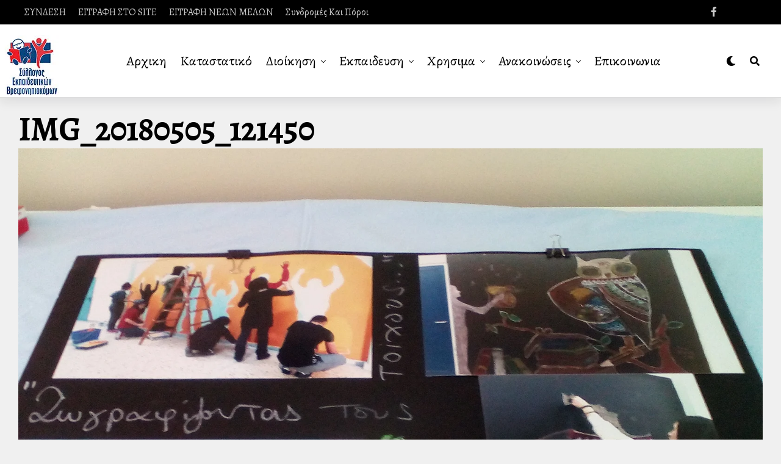

--- FILE ---
content_type: text/html; charset=UTF-8
request_url: https://brefoteacher.gr/2018/05/07/%CF%86%CF%89%CF%84%CE%BF%CE%B3%CF%81%CE%B1%CF%86%CE%AF%CE%B5%CF%82-%CF%84%CE%B7%CF%82-3%CE%B7%CF%82-%CE%B7%CE%BC%CE%B5%CF%81%CE%AF%CE%B4%CE%B1%CF%82-%CF%84%CE%BF%CF%85-%CF%83%CF%85%CE%BB%CE%BB%CF%8C/img_20180505_121450/
body_size: 24337
content:
<!DOCTYPE html>
<html lang="el">
<head>
<meta charset="UTF-8" >
<meta name="viewport" id="viewport" content="width=device-width, initial-scale=1.0, maximum-scale=1.0, minimum-scale=1.0, user-scalable=no" />
<meta name='robots' content='index, follow, max-image-preview:large, max-snippet:-1, max-video-preview:-1' />
	<style>img:is([sizes="auto" i], [sizes^="auto," i]) { contain-intrinsic-size: 3000px 1500px }</style>
	
	<!-- This site is optimized with the Yoast SEO plugin v19.12 - https://yoast.com/wordpress/plugins/seo/ -->
	<title>IMG_20180505_121450 | Σύλλογος Εκπαιδευτών Βρεφονηπιοκόμων</title>
	<link rel="canonical" href="https://brefoteacher.gr/2018/05/07/φωτογραφίες-της-3ης-ημερίδας-του-συλλό/img_20180505_121450/" />
	<meta property="og:locale" content="el_GR" />
	<meta property="og:type" content="article" />
	<meta property="og:title" content="IMG_20180505_121450 | Σύλλογος Εκπαιδευτών Βρεφονηπιοκόμων" />
	<meta property="og:url" content="https://brefoteacher.gr/2018/05/07/φωτογραφίες-της-3ης-ημερίδας-του-συλλό/img_20180505_121450/" />
	<meta property="og:site_name" content="Σύλλογος Εκπαιδευτών Βρεφονηπιοκόμων" />
	<meta property="article:publisher" content="https://el-gr.facebook.com/brefoteacher" />
	<meta property="og:image" content="https://brefoteacher.gr/2018/05/07/%CF%86%CF%89%CF%84%CE%BF%CE%B3%CF%81%CE%B1%CF%86%CE%AF%CE%B5%CF%82-%CF%84%CE%B7%CF%82-3%CE%B7%CF%82-%CE%B7%CE%BC%CE%B5%CF%81%CE%AF%CE%B4%CE%B1%CF%82-%CF%84%CE%BF%CF%85-%CF%83%CF%85%CE%BB%CE%BB%CF%8C/img_20180505_121450" />
	<meta property="og:image:width" content="2560" />
	<meta property="og:image:height" content="1920" />
	<meta property="og:image:type" content="image/jpeg" />
	<meta name="twitter:card" content="summary_large_image" />
	<script type="application/ld+json" class="yoast-schema-graph">{"@context":"https://schema.org","@graph":[{"@type":"WebPage","@id":"https://brefoteacher.gr/2018/05/07/%CF%86%CF%89%CF%84%CE%BF%CE%B3%CF%81%CE%B1%CF%86%CE%AF%CE%B5%CF%82-%CF%84%CE%B7%CF%82-3%CE%B7%CF%82-%CE%B7%CE%BC%CE%B5%CF%81%CE%AF%CE%B4%CE%B1%CF%82-%CF%84%CE%BF%CF%85-%CF%83%CF%85%CE%BB%CE%BB%CF%8C/img_20180505_121450/","url":"https://brefoteacher.gr/2018/05/07/%CF%86%CF%89%CF%84%CE%BF%CE%B3%CF%81%CE%B1%CF%86%CE%AF%CE%B5%CF%82-%CF%84%CE%B7%CF%82-3%CE%B7%CF%82-%CE%B7%CE%BC%CE%B5%CF%81%CE%AF%CE%B4%CE%B1%CF%82-%CF%84%CE%BF%CF%85-%CF%83%CF%85%CE%BB%CE%BB%CF%8C/img_20180505_121450/","name":"IMG_20180505_121450 | Σύλλογος Εκπαιδευτών Βρεφονηπιοκόμων","isPartOf":{"@id":"https://brefoteacher.gr/#website"},"primaryImageOfPage":{"@id":"https://brefoteacher.gr/2018/05/07/%CF%86%CF%89%CF%84%CE%BF%CE%B3%CF%81%CE%B1%CF%86%CE%AF%CE%B5%CF%82-%CF%84%CE%B7%CF%82-3%CE%B7%CF%82-%CE%B7%CE%BC%CE%B5%CF%81%CE%AF%CE%B4%CE%B1%CF%82-%CF%84%CE%BF%CF%85-%CF%83%CF%85%CE%BB%CE%BB%CF%8C/img_20180505_121450/#primaryimage"},"image":{"@id":"https://brefoteacher.gr/2018/05/07/%CF%86%CF%89%CF%84%CE%BF%CE%B3%CF%81%CE%B1%CF%86%CE%AF%CE%B5%CF%82-%CF%84%CE%B7%CF%82-3%CE%B7%CF%82-%CE%B7%CE%BC%CE%B5%CF%81%CE%AF%CE%B4%CE%B1%CF%82-%CF%84%CE%BF%CF%85-%CF%83%CF%85%CE%BB%CE%BB%CF%8C/img_20180505_121450/#primaryimage"},"thumbnailUrl":"https://brefoteacher.gr/wp-content/uploads/2018/05/IMG_20180505_121450-1160x870.jpg","datePublished":"2018-05-07T19:34:26+00:00","dateModified":"2018-05-07T19:34:26+00:00","breadcrumb":{"@id":"https://brefoteacher.gr/2018/05/07/%CF%86%CF%89%CF%84%CE%BF%CE%B3%CF%81%CE%B1%CF%86%CE%AF%CE%B5%CF%82-%CF%84%CE%B7%CF%82-3%CE%B7%CF%82-%CE%B7%CE%BC%CE%B5%CF%81%CE%AF%CE%B4%CE%B1%CF%82-%CF%84%CE%BF%CF%85-%CF%83%CF%85%CE%BB%CE%BB%CF%8C/img_20180505_121450/#breadcrumb"},"inLanguage":"el","potentialAction":[{"@type":"ReadAction","target":["https://brefoteacher.gr/2018/05/07/%CF%86%CF%89%CF%84%CE%BF%CE%B3%CF%81%CE%B1%CF%86%CE%AF%CE%B5%CF%82-%CF%84%CE%B7%CF%82-3%CE%B7%CF%82-%CE%B7%CE%BC%CE%B5%CF%81%CE%AF%CE%B4%CE%B1%CF%82-%CF%84%CE%BF%CF%85-%CF%83%CF%85%CE%BB%CE%BB%CF%8C/img_20180505_121450/"]}]},{"@type":"ImageObject","inLanguage":"el","@id":"https://brefoteacher.gr/2018/05/07/%CF%86%CF%89%CF%84%CE%BF%CE%B3%CF%81%CE%B1%CF%86%CE%AF%CE%B5%CF%82-%CF%84%CE%B7%CF%82-3%CE%B7%CF%82-%CE%B7%CE%BC%CE%B5%CF%81%CE%AF%CE%B4%CE%B1%CF%82-%CF%84%CE%BF%CF%85-%CF%83%CF%85%CE%BB%CE%BB%CF%8C/img_20180505_121450/#primaryimage","url":"https://brefoteacher.gr/wp-content/uploads/2018/05/IMG_20180505_121450-1160x870.jpg","contentUrl":"https://brefoteacher.gr/wp-content/uploads/2018/05/IMG_20180505_121450-1160x870.jpg","width":2560,"height":1920},{"@type":"BreadcrumbList","@id":"https://brefoteacher.gr/2018/05/07/%CF%86%CF%89%CF%84%CE%BF%CE%B3%CF%81%CE%B1%CF%86%CE%AF%CE%B5%CF%82-%CF%84%CE%B7%CF%82-3%CE%B7%CF%82-%CE%B7%CE%BC%CE%B5%CF%81%CE%AF%CE%B4%CE%B1%CF%82-%CF%84%CE%BF%CF%85-%CF%83%CF%85%CE%BB%CE%BB%CF%8C/img_20180505_121450/#breadcrumb","itemListElement":[{"@type":"ListItem","position":1,"name":"Home","item":"https://brefoteacher.gr/"},{"@type":"ListItem","position":2,"name":"Φωτογραφικό υλικό της 3ης ημερίδας του Συλλόγου Εκπαιδευτικών Βρεφονηπιοκόμων","item":"https://brefoteacher.gr/2018/05/07/%cf%86%cf%89%cf%84%ce%bf%ce%b3%cf%81%ce%b1%cf%86%ce%af%ce%b5%cf%82-%cf%84%ce%b7%cf%82-3%ce%b7%cf%82-%ce%b7%ce%bc%ce%b5%cf%81%ce%af%ce%b4%ce%b1%cf%82-%cf%84%ce%bf%cf%85-%cf%83%cf%85%ce%bb%ce%bb%cf%8c/"},{"@type":"ListItem","position":3,"name":"IMG_20180505_121450"}]},{"@type":"WebSite","@id":"https://brefoteacher.gr/#website","url":"https://brefoteacher.gr/","name":"Σύλλογος Εκπαιδευτών Βρεφονηπιοκόμων","description":"Ιστότοπος για την εκπαίδευση της ειδικότητας των βρεφονηπιοκόμων","publisher":{"@id":"https://brefoteacher.gr/#organization"},"potentialAction":[{"@type":"SearchAction","target":{"@type":"EntryPoint","urlTemplate":"https://brefoteacher.gr/?s={search_term_string}"},"query-input":"required name=search_term_string"}],"inLanguage":"el"},{"@type":"Organization","@id":"https://brefoteacher.gr/#organization","name":"Σύλλογος Εκπαιδευτικών Βρεφονηπιοκόμων","url":"https://brefoteacher.gr/","logo":{"@type":"ImageObject","inLanguage":"el","@id":"https://brefoteacher.gr/#/schema/logo/image/","url":"https://brefoteacher.gr/wp-content/uploads/2016/01/log.jpg","contentUrl":"https://brefoteacher.gr/wp-content/uploads/2016/01/log.jpg","width":228,"height":152,"caption":"Σύλλογος Εκπαιδευτικών Βρεφονηπιοκόμων"},"image":{"@id":"https://brefoteacher.gr/#/schema/logo/image/"},"sameAs":["https://el-gr.facebook.com/brefoteacher"]}]}</script>
	<!-- / Yoast SEO plugin. -->


<link rel='dns-prefetch' href='//www.google.com' />
<link rel='dns-prefetch' href='//ajax.googleapis.com' />
<link rel='dns-prefetch' href='//use.fontawesome.com' />
<link rel='dns-prefetch' href='//fonts.googleapis.com' />
<link rel="alternate" type="application/rss+xml" title="Ροή RSS &raquo; Σύλλογος Εκπαιδευτών Βρεφονηπιοκόμων" href="https://brefoteacher.gr/feed/" />
<link rel="alternate" type="application/rss+xml" title="Ροή Σχολίων &raquo; Σύλλογος Εκπαιδευτών Βρεφονηπιοκόμων" href="https://brefoteacher.gr/comments/feed/" />
<link rel="alternate" type="application/rss+xml" title="Ροή Σχολίων Σύλλογος Εκπαιδευτών Βρεφονηπιοκόμων &raquo; IMG_20180505_121450" href="https://brefoteacher.gr/2018/05/07/%cf%86%cf%89%cf%84%ce%bf%ce%b3%cf%81%ce%b1%cf%86%ce%af%ce%b5%cf%82-%cf%84%ce%b7%cf%82-3%ce%b7%cf%82-%ce%b7%ce%bc%ce%b5%cf%81%ce%af%ce%b4%ce%b1%cf%82-%cf%84%ce%bf%cf%85-%cf%83%cf%85%ce%bb%ce%bb%cf%8c/img_20180505_121450/feed/" />
<script type="text/javascript">
/* <![CDATA[ */
window._wpemojiSettings = {"baseUrl":"https:\/\/s.w.org\/images\/core\/emoji\/16.0.1\/72x72\/","ext":".png","svgUrl":"https:\/\/s.w.org\/images\/core\/emoji\/16.0.1\/svg\/","svgExt":".svg","source":{"concatemoji":"https:\/\/brefoteacher.gr\/wp-includes\/js\/wp-emoji-release.min.js?ver=6.8.3"}};
/*! This file is auto-generated */
!function(s,n){var o,i,e;function c(e){try{var t={supportTests:e,timestamp:(new Date).valueOf()};sessionStorage.setItem(o,JSON.stringify(t))}catch(e){}}function p(e,t,n){e.clearRect(0,0,e.canvas.width,e.canvas.height),e.fillText(t,0,0);var t=new Uint32Array(e.getImageData(0,0,e.canvas.width,e.canvas.height).data),a=(e.clearRect(0,0,e.canvas.width,e.canvas.height),e.fillText(n,0,0),new Uint32Array(e.getImageData(0,0,e.canvas.width,e.canvas.height).data));return t.every(function(e,t){return e===a[t]})}function u(e,t){e.clearRect(0,0,e.canvas.width,e.canvas.height),e.fillText(t,0,0);for(var n=e.getImageData(16,16,1,1),a=0;a<n.data.length;a++)if(0!==n.data[a])return!1;return!0}function f(e,t,n,a){switch(t){case"flag":return n(e,"\ud83c\udff3\ufe0f\u200d\u26a7\ufe0f","\ud83c\udff3\ufe0f\u200b\u26a7\ufe0f")?!1:!n(e,"\ud83c\udde8\ud83c\uddf6","\ud83c\udde8\u200b\ud83c\uddf6")&&!n(e,"\ud83c\udff4\udb40\udc67\udb40\udc62\udb40\udc65\udb40\udc6e\udb40\udc67\udb40\udc7f","\ud83c\udff4\u200b\udb40\udc67\u200b\udb40\udc62\u200b\udb40\udc65\u200b\udb40\udc6e\u200b\udb40\udc67\u200b\udb40\udc7f");case"emoji":return!a(e,"\ud83e\udedf")}return!1}function g(e,t,n,a){var r="undefined"!=typeof WorkerGlobalScope&&self instanceof WorkerGlobalScope?new OffscreenCanvas(300,150):s.createElement("canvas"),o=r.getContext("2d",{willReadFrequently:!0}),i=(o.textBaseline="top",o.font="600 32px Arial",{});return e.forEach(function(e){i[e]=t(o,e,n,a)}),i}function t(e){var t=s.createElement("script");t.src=e,t.defer=!0,s.head.appendChild(t)}"undefined"!=typeof Promise&&(o="wpEmojiSettingsSupports",i=["flag","emoji"],n.supports={everything:!0,everythingExceptFlag:!0},e=new Promise(function(e){s.addEventListener("DOMContentLoaded",e,{once:!0})}),new Promise(function(t){var n=function(){try{var e=JSON.parse(sessionStorage.getItem(o));if("object"==typeof e&&"number"==typeof e.timestamp&&(new Date).valueOf()<e.timestamp+604800&&"object"==typeof e.supportTests)return e.supportTests}catch(e){}return null}();if(!n){if("undefined"!=typeof Worker&&"undefined"!=typeof OffscreenCanvas&&"undefined"!=typeof URL&&URL.createObjectURL&&"undefined"!=typeof Blob)try{var e="postMessage("+g.toString()+"("+[JSON.stringify(i),f.toString(),p.toString(),u.toString()].join(",")+"));",a=new Blob([e],{type:"text/javascript"}),r=new Worker(URL.createObjectURL(a),{name:"wpTestEmojiSupports"});return void(r.onmessage=function(e){c(n=e.data),r.terminate(),t(n)})}catch(e){}c(n=g(i,f,p,u))}t(n)}).then(function(e){for(var t in e)n.supports[t]=e[t],n.supports.everything=n.supports.everything&&n.supports[t],"flag"!==t&&(n.supports.everythingExceptFlag=n.supports.everythingExceptFlag&&n.supports[t]);n.supports.everythingExceptFlag=n.supports.everythingExceptFlag&&!n.supports.flag,n.DOMReady=!1,n.readyCallback=function(){n.DOMReady=!0}}).then(function(){return e}).then(function(){var e;n.supports.everything||(n.readyCallback(),(e=n.source||{}).concatemoji?t(e.concatemoji):e.wpemoji&&e.twemoji&&(t(e.twemoji),t(e.wpemoji)))}))}((window,document),window._wpemojiSettings);
/* ]]> */
</script>
<style id='wp-emoji-styles-inline-css' type='text/css'>

	img.wp-smiley, img.emoji {
		display: inline !important;
		border: none !important;
		box-shadow: none !important;
		height: 1em !important;
		width: 1em !important;
		margin: 0 0.07em !important;
		vertical-align: -0.1em !important;
		background: none !important;
		padding: 0 !important;
	}
</style>
<link rel='stylesheet' id='wp-block-library-css' href='https://brefoteacher.gr/wp-includes/css/dist/block-library/style.min.css?ver=6.8.3' type='text/css' media='all' />
<style id='classic-theme-styles-inline-css' type='text/css'>
/*! This file is auto-generated */
.wp-block-button__link{color:#fff;background-color:#32373c;border-radius:9999px;box-shadow:none;text-decoration:none;padding:calc(.667em + 2px) calc(1.333em + 2px);font-size:1.125em}.wp-block-file__button{background:#32373c;color:#fff;text-decoration:none}
</style>
<style id='global-styles-inline-css' type='text/css'>
:root{--wp--preset--aspect-ratio--square: 1;--wp--preset--aspect-ratio--4-3: 4/3;--wp--preset--aspect-ratio--3-4: 3/4;--wp--preset--aspect-ratio--3-2: 3/2;--wp--preset--aspect-ratio--2-3: 2/3;--wp--preset--aspect-ratio--16-9: 16/9;--wp--preset--aspect-ratio--9-16: 9/16;--wp--preset--color--black: #000000;--wp--preset--color--cyan-bluish-gray: #abb8c3;--wp--preset--color--white: #ffffff;--wp--preset--color--pale-pink: #f78da7;--wp--preset--color--vivid-red: #cf2e2e;--wp--preset--color--luminous-vivid-orange: #ff6900;--wp--preset--color--luminous-vivid-amber: #fcb900;--wp--preset--color--light-green-cyan: #7bdcb5;--wp--preset--color--vivid-green-cyan: #00d084;--wp--preset--color--pale-cyan-blue: #8ed1fc;--wp--preset--color--vivid-cyan-blue: #0693e3;--wp--preset--color--vivid-purple: #9b51e0;--wp--preset--color--: #444;--wp--preset--gradient--vivid-cyan-blue-to-vivid-purple: linear-gradient(135deg,rgba(6,147,227,1) 0%,rgb(155,81,224) 100%);--wp--preset--gradient--light-green-cyan-to-vivid-green-cyan: linear-gradient(135deg,rgb(122,220,180) 0%,rgb(0,208,130) 100%);--wp--preset--gradient--luminous-vivid-amber-to-luminous-vivid-orange: linear-gradient(135deg,rgba(252,185,0,1) 0%,rgba(255,105,0,1) 100%);--wp--preset--gradient--luminous-vivid-orange-to-vivid-red: linear-gradient(135deg,rgba(255,105,0,1) 0%,rgb(207,46,46) 100%);--wp--preset--gradient--very-light-gray-to-cyan-bluish-gray: linear-gradient(135deg,rgb(238,238,238) 0%,rgb(169,184,195) 100%);--wp--preset--gradient--cool-to-warm-spectrum: linear-gradient(135deg,rgb(74,234,220) 0%,rgb(151,120,209) 20%,rgb(207,42,186) 40%,rgb(238,44,130) 60%,rgb(251,105,98) 80%,rgb(254,248,76) 100%);--wp--preset--gradient--blush-light-purple: linear-gradient(135deg,rgb(255,206,236) 0%,rgb(152,150,240) 100%);--wp--preset--gradient--blush-bordeaux: linear-gradient(135deg,rgb(254,205,165) 0%,rgb(254,45,45) 50%,rgb(107,0,62) 100%);--wp--preset--gradient--luminous-dusk: linear-gradient(135deg,rgb(255,203,112) 0%,rgb(199,81,192) 50%,rgb(65,88,208) 100%);--wp--preset--gradient--pale-ocean: linear-gradient(135deg,rgb(255,245,203) 0%,rgb(182,227,212) 50%,rgb(51,167,181) 100%);--wp--preset--gradient--electric-grass: linear-gradient(135deg,rgb(202,248,128) 0%,rgb(113,206,126) 100%);--wp--preset--gradient--midnight: linear-gradient(135deg,rgb(2,3,129) 0%,rgb(40,116,252) 100%);--wp--preset--font-size--small: 13px;--wp--preset--font-size--medium: 20px;--wp--preset--font-size--large: 36px;--wp--preset--font-size--x-large: 42px;--wp--preset--spacing--20: 0.44rem;--wp--preset--spacing--30: 0.67rem;--wp--preset--spacing--40: 1rem;--wp--preset--spacing--50: 1.5rem;--wp--preset--spacing--60: 2.25rem;--wp--preset--spacing--70: 3.38rem;--wp--preset--spacing--80: 5.06rem;--wp--preset--shadow--natural: 6px 6px 9px rgba(0, 0, 0, 0.2);--wp--preset--shadow--deep: 12px 12px 50px rgba(0, 0, 0, 0.4);--wp--preset--shadow--sharp: 6px 6px 0px rgba(0, 0, 0, 0.2);--wp--preset--shadow--outlined: 6px 6px 0px -3px rgba(255, 255, 255, 1), 6px 6px rgba(0, 0, 0, 1);--wp--preset--shadow--crisp: 6px 6px 0px rgba(0, 0, 0, 1);}:where(.is-layout-flex){gap: 0.5em;}:where(.is-layout-grid){gap: 0.5em;}body .is-layout-flex{display: flex;}.is-layout-flex{flex-wrap: wrap;align-items: center;}.is-layout-flex > :is(*, div){margin: 0;}body .is-layout-grid{display: grid;}.is-layout-grid > :is(*, div){margin: 0;}:where(.wp-block-columns.is-layout-flex){gap: 2em;}:where(.wp-block-columns.is-layout-grid){gap: 2em;}:where(.wp-block-post-template.is-layout-flex){gap: 1.25em;}:where(.wp-block-post-template.is-layout-grid){gap: 1.25em;}.has-black-color{color: var(--wp--preset--color--black) !important;}.has-cyan-bluish-gray-color{color: var(--wp--preset--color--cyan-bluish-gray) !important;}.has-white-color{color: var(--wp--preset--color--white) !important;}.has-pale-pink-color{color: var(--wp--preset--color--pale-pink) !important;}.has-vivid-red-color{color: var(--wp--preset--color--vivid-red) !important;}.has-luminous-vivid-orange-color{color: var(--wp--preset--color--luminous-vivid-orange) !important;}.has-luminous-vivid-amber-color{color: var(--wp--preset--color--luminous-vivid-amber) !important;}.has-light-green-cyan-color{color: var(--wp--preset--color--light-green-cyan) !important;}.has-vivid-green-cyan-color{color: var(--wp--preset--color--vivid-green-cyan) !important;}.has-pale-cyan-blue-color{color: var(--wp--preset--color--pale-cyan-blue) !important;}.has-vivid-cyan-blue-color{color: var(--wp--preset--color--vivid-cyan-blue) !important;}.has-vivid-purple-color{color: var(--wp--preset--color--vivid-purple) !important;}.has-black-background-color{background-color: var(--wp--preset--color--black) !important;}.has-cyan-bluish-gray-background-color{background-color: var(--wp--preset--color--cyan-bluish-gray) !important;}.has-white-background-color{background-color: var(--wp--preset--color--white) !important;}.has-pale-pink-background-color{background-color: var(--wp--preset--color--pale-pink) !important;}.has-vivid-red-background-color{background-color: var(--wp--preset--color--vivid-red) !important;}.has-luminous-vivid-orange-background-color{background-color: var(--wp--preset--color--luminous-vivid-orange) !important;}.has-luminous-vivid-amber-background-color{background-color: var(--wp--preset--color--luminous-vivid-amber) !important;}.has-light-green-cyan-background-color{background-color: var(--wp--preset--color--light-green-cyan) !important;}.has-vivid-green-cyan-background-color{background-color: var(--wp--preset--color--vivid-green-cyan) !important;}.has-pale-cyan-blue-background-color{background-color: var(--wp--preset--color--pale-cyan-blue) !important;}.has-vivid-cyan-blue-background-color{background-color: var(--wp--preset--color--vivid-cyan-blue) !important;}.has-vivid-purple-background-color{background-color: var(--wp--preset--color--vivid-purple) !important;}.has-black-border-color{border-color: var(--wp--preset--color--black) !important;}.has-cyan-bluish-gray-border-color{border-color: var(--wp--preset--color--cyan-bluish-gray) !important;}.has-white-border-color{border-color: var(--wp--preset--color--white) !important;}.has-pale-pink-border-color{border-color: var(--wp--preset--color--pale-pink) !important;}.has-vivid-red-border-color{border-color: var(--wp--preset--color--vivid-red) !important;}.has-luminous-vivid-orange-border-color{border-color: var(--wp--preset--color--luminous-vivid-orange) !important;}.has-luminous-vivid-amber-border-color{border-color: var(--wp--preset--color--luminous-vivid-amber) !important;}.has-light-green-cyan-border-color{border-color: var(--wp--preset--color--light-green-cyan) !important;}.has-vivid-green-cyan-border-color{border-color: var(--wp--preset--color--vivid-green-cyan) !important;}.has-pale-cyan-blue-border-color{border-color: var(--wp--preset--color--pale-cyan-blue) !important;}.has-vivid-cyan-blue-border-color{border-color: var(--wp--preset--color--vivid-cyan-blue) !important;}.has-vivid-purple-border-color{border-color: var(--wp--preset--color--vivid-purple) !important;}.has-vivid-cyan-blue-to-vivid-purple-gradient-background{background: var(--wp--preset--gradient--vivid-cyan-blue-to-vivid-purple) !important;}.has-light-green-cyan-to-vivid-green-cyan-gradient-background{background: var(--wp--preset--gradient--light-green-cyan-to-vivid-green-cyan) !important;}.has-luminous-vivid-amber-to-luminous-vivid-orange-gradient-background{background: var(--wp--preset--gradient--luminous-vivid-amber-to-luminous-vivid-orange) !important;}.has-luminous-vivid-orange-to-vivid-red-gradient-background{background: var(--wp--preset--gradient--luminous-vivid-orange-to-vivid-red) !important;}.has-very-light-gray-to-cyan-bluish-gray-gradient-background{background: var(--wp--preset--gradient--very-light-gray-to-cyan-bluish-gray) !important;}.has-cool-to-warm-spectrum-gradient-background{background: var(--wp--preset--gradient--cool-to-warm-spectrum) !important;}.has-blush-light-purple-gradient-background{background: var(--wp--preset--gradient--blush-light-purple) !important;}.has-blush-bordeaux-gradient-background{background: var(--wp--preset--gradient--blush-bordeaux) !important;}.has-luminous-dusk-gradient-background{background: var(--wp--preset--gradient--luminous-dusk) !important;}.has-pale-ocean-gradient-background{background: var(--wp--preset--gradient--pale-ocean) !important;}.has-electric-grass-gradient-background{background: var(--wp--preset--gradient--electric-grass) !important;}.has-midnight-gradient-background{background: var(--wp--preset--gradient--midnight) !important;}.has-small-font-size{font-size: var(--wp--preset--font-size--small) !important;}.has-medium-font-size{font-size: var(--wp--preset--font-size--medium) !important;}.has-large-font-size{font-size: var(--wp--preset--font-size--large) !important;}.has-x-large-font-size{font-size: var(--wp--preset--font-size--x-large) !important;}
:where(.wp-block-post-template.is-layout-flex){gap: 1.25em;}:where(.wp-block-post-template.is-layout-grid){gap: 1.25em;}
:where(.wp-block-columns.is-layout-flex){gap: 2em;}:where(.wp-block-columns.is-layout-grid){gap: 2em;}
:root :where(.wp-block-pullquote){font-size: 1.5em;line-height: 1.6;}
</style>
<link rel='stylesheet' id='contact-form-7-css' href='https://brefoteacher.gr/wp-content/plugins/contact-form-7/includes/css/styles.css?ver=5.5.6' type='text/css' media='all' />
<link rel='stylesheet' id='slick-css' href='https://brefoteacher.gr/wp-content/plugins/iw-oldpaper-plugin/iw_shotcodes/slick/slick.css?ver=6.8.3' type='text/css' media='all' />
<link rel='stylesheet' id='taqyeem-style-css' href='https://brefoteacher.gr/wp-content/plugins/taqyeem/style.css?ver=6.8.3' type='text/css' media='all' />
<link rel='stylesheet' id='theme-my-login-css' href='https://brefoteacher.gr/wp-content/plugins/theme-my-login/assets/styles/theme-my-login.min.css?ver=7.1.14' type='text/css' media='all' />
<link rel='stylesheet' id='ql-jquery-ui-css' href='//ajax.googleapis.com/ajax/libs/jqueryui/1.12.1/themes/smoothness/jquery-ui.css?ver=6.8.3' type='text/css' media='all' />
<link rel='stylesheet' id='reviewer-photoswipe-css' href='https://brefoteacher.gr/wp-content/plugins/reviewer/public/assets/css/photoswipe.css?ver=3.14.2' type='text/css' media='all' />
<link rel='stylesheet' id='dashicons-css' href='https://brefoteacher.gr/wp-includes/css/dashicons.min.css?ver=6.8.3' type='text/css' media='all' />
<link rel='stylesheet' id='reviewer-public-css' href='https://brefoteacher.gr/wp-content/plugins/reviewer/public/assets/css/reviewer-public.css?ver=3.14.2' type='text/css' media='all' />
<link rel='stylesheet' id='zox-custom-style-css' href='https://brefoteacher.gr/wp-content/themes/zoxpress/style.css?ver=6.8.3' type='text/css' media='all' />
<style id='zox-custom-style-inline-css' type='text/css'>


	a,
	a:visited,
	a:hover h2.zox-s-title1,
	a:hover h2.zox-s-title1-feat,
	a:hover h2.zox-s-title2,
	a:hover h2.zox-s-title3,
	.zox-post-body p a,
	h3.zox-post-cat a,
	.sp-template a,
	.sp-data-table a,
	span.zox-author-name a,
	a:hover h2.zox-authors-latest,
	span.zox-authors-name a:hover,
	#zox-side-wrap a:hover {
		color: #ec2b8c;
	}

	.zox-s8 a:hover h2.zox-s-title1,
	.zox-s8 a:hover h2.zox-s-title1-feat,
	.zox-s8 a:hover h2.zox-s-title2,
	.zox-s8 a:hover h2.zox-s-title3 {
		box-shadow: 15px 0 0 #fff, -10px 0 0 #fff;
		color: #ec2b8c;
	}

	.woocommerce-message:before,
	.woocommerce-info:before,
	.woocommerce-message:before,
	.woocommerce .star-rating span:before,
	span.zox-s-cat,
	h3.zox-post-cat a,
	.zox-s6 span.zox-s-cat,
	.zox-s8 span.zox-s-cat,
	.zox-widget-side-trend-wrap .zox-art-text:before {
		color: #ec2b8c;
	}

	.zox-widget-bgp,
	.zox-widget-bgp.zox-widget-txtw .zox-art-wrap,
	.zox-widget-bgp.zox-widget-txtw .zox-widget-featl-sub .zox-art-wrap,
	.zox-s4 .zox-widget-bgp span.zox-s-cat,
	.woocommerce span.onsale,
	.zox-s7 .zox-byline-wrap:before,
	.zox-s3 span.zox-s-cat,
	.zox-o1 span.zox-s-cat,
	.zox-s3 .zox-widget-side-trend-wrap .zox-art-text:before,
	.sp-table-caption,
	#zox-search-form #zox-search-submit,
	#zox-search-form2 #zox-search-submit2,
	.pagination .current,
	.pagination a:hover,
	.zox-o6 span.zox-s-cat {
		background: #ec2b8c;
	}

	.woocommerce .widget_price_filter .ui-slider .ui-slider-handle,
	.woocommerce #respond input#submit.alt,
	.woocommerce a.button.alt,
	.woocommerce button.button.alt,
	.woocommerce input.button.alt,
	.woocommerce #respond input#submit.alt:hover,
	.woocommerce a.button.alt:hover,
	.woocommerce button.button.alt:hover,
	.woocommerce input.button.alt:hover {
		background-color: #ec2b8c;
	}

	.woocommerce-error,
	.woocommerce-info,
	.woocommerce-message {
		border-top-color: #ec2b8c;
	}

	.zox-feat-ent1-left,
	.zox-ent1 .zox-side-widget {
		border-top: 2px solid #ec2b8c;
	}

	.zox-feat-ent3-main-wrap h2.zox-s-title2 {
		background-color: #ec2b8c;
		box-shadow: 15px 0 0 #ec2b8c, -10px 0 0 #ec2b8c;
	}

	.zox-widget-side-trend-wrap .zox-art-text:before,
	.pagination .current,
	.pagination a:hover {
		border: 1px solid #ec2b8c;
	}

	.zox-post-type {
		border: 3px solid #ec2b8c;
	}
	.zox-widget-featl-sub .zox-post-type {
		border: 2px solid #ec2b8c;
	}

	.zox-o3 h3.zox-s-cat {
		background: #ec2b8c;
	}

	.zox-widget-bgs,
	.zox-widget-bgs.zox-widget-txtw .zox-art-wrap,
	.zox-widget-bgs.zox-widget-txtw .zox-widget-featl-sub .zox-art-wrap,
	.zox-s4 .zox-widget-bgp span.zox-s-cat {
		background: #ec2b8c;
	}

	#zox-top-head-wrap {
		background: #000000;
	}

	span.zox-top-soc-but,
	.zox-top-nav-menu ul li a,
	span.zox-woo-cart-icon {
		color: #cccccc;
	}

	span.zox-woo-cart-num {
		background: #cccccc;
	}

	.zox-top-nav-menu ul li:hover a {
		color: #ed1c24;
	}

	#zox-top-head-wrap,
	#zox-top-head,
	#zox-top-head-left,
	#zox-top-head-mid,
	#zox-top-head-right,
	.zox-top-nav-menu ul {
		height: 40px;
	}

	#zox-top-head-mid img {
		max-height: calc(40px - 20px);
	}

	.zox-top-nav-menu ul li a {
		font-size: 16px;
	}

	#zox-bot-head-wrap,
	#zox-bot-head-wrap.zox-trans-bot.zox-fix-up,
	#zox-fly-wrap,
	#zox-bot-head-wrap.zox-trans-bot:hover {
		background-color: #ffffff;
	}

	.zox-nav-menu ul li a,
	span.zox-nav-search-but,
	span.zox-night,
	.zox-trans-bot.zox-fix-up .zox-nav-menu ul li a,
	.zox-trans-bot.zox-fix-up span.zox-nav-search-but,
	nav.zox-fly-nav-menu ul li a,
	span.zox-fly-soc-head,
	ul.zox-fly-soc-list li a {
		color: #000000;
	}

	.zox-nav-menu ul li.menu-item-has-children a:after,
	.zox-nav-menu ul li.zox-mega-drop a:after {
		border-right: 1px solid #000000;
		border-bottom: 1px solid #000000;
	}

	.zox-fly-but-wrap span,
	.zox-trans-bot.zox-fix-up .zox-fly-but-wrap span,
	.zox-fly-but-wrap span {
		background: #000000;
	}

	.zox-nav-menu ul li:hover a,
	span.zox-nav-search-but:hover,
	span.zox-night:hover {
		color: #ed1c24;
	}

	.zox-fly-but-wrap:hover span {
		background: #ed1c24;
	}

	span.zox-widget-main-title {
		color: #111;
	}

	#zox-foot-wrap {
		background: #fff;
	}

	#zox-foot-wrap p {
		color: #aaa;
	}

	#zox-foot-wrap a {
		color: #aaa;
	}

	ul.zox-foot-soc-list li a {
		border: 1px solid #aaa;
	}

	span.zox-widget-side-title {
		color: #111;
	}

	span.zox-post-main-title {
		color: #111;
	}

	.zox-top-nav-menu ul li a {
		padding-top: calc((40px - 16px) / 2);
		padding-bottom: calc((40px - 16px) / 2);
	}

	#zox-bot-head-wrap,
	.zox-bot-head-menu,
	#zox-bot-head,
	#zox-bot-head-left,
	#zox-bot-head-right,
	#zox-bot-head-mid,
	.zox-bot-head-logo,
	.zox-bot-head-logo-main,
	.zox-nav-menu,
	.zox-nav-menu ul {
		height: 120px;
	}

	.zox-nav-menu ul li ul.sub-menu,
	.zox-nav-menu ul li.menu-item-object-category .zox-mega-dropdown {
		top: 120px;
	}

	.zox-nav-menu ul li a {
		font-size: 22px;
	}

	.zox-nav-menu ul li a {
		padding-top: calc((120px - 22px) / 2);
		padding-bottom: calc((120px - 22px) / 2);
	}

	.zox-fix-up {
		top: -120px !important;
		-webkit-transform: translate3d(0,-120px,0) !important;
	   	   -moz-transform: translate3d(0,-120px,0) !important;
	    	-ms-transform: translate3d(0,-120px,0) !important;
	     	 -o-transform: translate3d(0,-120px,0) !important;
				transform: translate3d(0,-120px,0) !important;
	}

	.zox-fix {
		top: -120px;
		-webkit-transform: translate3d(0,120px,0) !important;
	   	   -moz-transform: translate3d(0,120px,0) !important;
	    	-ms-transform: translate3d(0,120px,0) !important;
	     	 -o-transform: translate3d(0,120px,0) !important;
				transform: translate3d(0,120px,0) !important;
	}

	.zox-fix-up .zox-nav-menu ul li a {
		padding-top: calc((60px - 22px) / 2);
		padding-bottom: calc((60px - 22px) / 2);
	}

	.zox-feat-ent1-grid,
	.zox-feat-ent2-bot,
	.zox-feat-net1-grid {
		grid-template-columns: auto 300px;
	}

	body,
	span.zox-s-cat,
	span.zox-ad-label,
	span.zox-post-excerpt p,
	.woocommerce ul.product_list_widget li a,
	.woocommerce ul.product_list_widget span.product-title,
	.woocommerce #reviews #comments ol.commentlist li .comment-text p.meta,
	.woocommerce div.product p.price,
	.woocommerce div.product p.price ins,
	.woocommerce div.product p.price del,
	.woocommerce ul.products li.product .price del,
	.woocommerce ul.products li.product .price ins,
	.woocommerce ul.products li.product .price,
	.woocommerce #respond input#submit,
	.woocommerce a.button,
	.woocommerce button.button,
	.woocommerce input.button,
	.woocommerce .widget_price_filter .price_slider_amount .button,
	.woocommerce span.onsale,
	.woocommerce-review-link,
	#woo-content p.woocommerce-result-count,
	.woocommerce div.product .woocommerce-tabs ul.tabs li a,
	.woocommerce .woocommerce-breadcrumb,
	.woocommerce #respond input#submit.alt,
	.woocommerce a.button.alt,
	.woocommerce button.button.alt,
	.woocommerce input.button.alt {
		font-family: 'Alegreya', sans-serif;
		font-weight: 400;
		text-transform: None;
	}

	#zox-woo-side-wrap span.zox-widget-side-title,
	span.zox-authors-name a,
	h1.zox-author-top-head {
		font-family: 'Alegreya', sans-serif;
	}

	p.zox-s-graph,
	.zox-post-body p,
	.zox-post-body blockquote p,
	#woo-content p,
	#zox-404 p,
	.zox-post-body ul li,
	.zox-post-body ol li {
		font-family: 'Alegreya', sans-serif;
		font-weight: 400;
		text-transform: None;
	}

	.zox-nav-menu ul li a,
	.zox-top-nav-menu ul li a,
	nav.zox-fly-nav-menu ul li a {
		font-family: 'Alegreya', sans-serif;
		font-weight: 300;
		text-transform: Capitalize;
	}

	.zox-nav-menu ul li ul.zox-mega-list li a,
	.zox-nav-menu ul li ul.zox-mega-list li a p {
		font-family: 'Alegreya', sans-serif;
	}

	h2.zox-s-title1,
	h2.zox-s-title1-feat,
	.woocommerce div.product .product_title,
	.woocommerce .related h2,
	#woo-content .summary p.price,
	.woocommerce div.product .woocommerce-tabs .panel h2,
	#zox-404 h1,
	h1.zox-post-title,
	.zox-widget-side-trend-wrap .zox-art-text:before {
		font-family: 'Alegreya', sans-serif;
		font-weight: 700;
		text-transform: Capitalize;
	}

	span.zox-widget-main-title {
		font-family: 'Alegreya', sans-serif;
		font-weight: 400;
		text-transform: Capitalize;
	}

	span.zox-widget-side-title {
		font-family: 'Alegreya', sans-serif;
		font-weight: 400;
		text-transform: Capitalize;
	}

	span.zox-post-main-title {
		font-family: 'Alegreya', sans-serif;
		font-weight: 900;
		text-transform: Capitalize;
	}

	h2.zox-s-title2,
	h2.zox-s-title3,
	span.zox-woo-cart-num,
	p.zox-search-p,
	.alp-related-posts .current .post-title,
	.alp-related-posts-wrapper .alp-related-post .post-title,
	.zox-widget-txtw span.zox-widget-main-title {
		font-family: 'Alegreya', sans-serif;
		font-weight: 700;
		text-transform: Capitalize;
	}

	.zox-post-width {
		margin: 0 auto;
		max-width: calc(1240px + 60px);
	}


	

		.zox-bot-head-logo img {
			position: relative;
				top: 8px;
		}
		@media screen and (max-width: 599px) {
			.zox-bot-head-logo img {
				top: auto;
			}
		}
		.zox-fix-up .zox-bot-head-logo img {
			top: auto;
		}
		#zox-bot-head-mid {
			position: static;
		}
		span.zox-s-cat,
		.zox-byline-wrap span {
			font-family: 'Roboto Condensed', sans-serif;
			font-weight: 400;
		}
		span.zox-s-cat {
			color: #333;
			font-size: 13px;
			letter-spacing: .05em;
			text-transform: uppercase;
		}
		.zox-byline-wrap span,
		span.zox-byline-name a {
			color: #333;
			font-size: .75rem;
			font-weight: 400;
		}
		h2.zox-s-title1,
		h2.zox-s-title1-feat {
			color: #6a0432;
		}
		h2.zox-s-title1,
		h2.zox-s-title1-feat {
			letter-spacing: 0;
		}
		.zox-widget-side-trend-wrap .zox-art-text:before {
			color: #bbb;
		}
			

			.zox-head-width {
				margin: 0 auto;
				max-width: none;
			}
			.zox-nav-menu ul li.zox-mega-drop .zox-mega-dropdown {
				left: calc(((100vw - 100%) /2) * -1);
			}
				

			#zox-home-main-wrap {
				margin: 0 auto;
				padding: 0 30px;
				max-width: calc(1320px + 60px);
			}
			.zox-body-width,
			.zox-title-width,
			.zox-widget-feat-wrap.zox-o1 .zox-art-text-cont,
			.zox-widget-feat-wrap.zox-o4 .zox-art-text-cont,
			.zox-widget-feat-main.zox-o1 .zox-art-text-cont,
			.zox-widget-feat-main.zox-o4 .zox-art-text-cont {
				margin: 0 auto;
				max-width: none;
			}
				

		#zox-top-head {
			grid-template-columns: auto 250px;
		}
		#zox-top-head-left {
			width: 100%;
		}
		#zox-top-head-mid {
			display: none;
		}
			

			@media screen and (min-width: 1024px) {
				#zox-bot-head-left {
					display: none;
				}
				#zox-bot-head {
					grid-template-columns: auto 60px;
				}
				.zox-bot-head-menu {
					display: grid;
					padding: 0 0 0 90px;
				}
			}
			@media screen and (max-width: 1023px) {
				#zox-bot-head-left {
					display: grid;
				}
			}
				

	#zox-bot-head-wrap {
		border-bottom: 1px solid #ddd;
	}
		

	#zox-bot-head-wrap {
		-webkit-box-shadow: 0 0.5rem 1rem 0 rgba(21,21,30,0.08);
		   -moz-box-shadow: 0 0.5rem 1rem 0 rgba(21,21,30,0.08);
			-ms-box-shadow: 0 0.5rem 1rem 0 rgba(21,21,30,0.08);
			 -o-box-shadow: 0 0.5rem 1rem 0 rgba(21,21,30,0.08);
				box-shadow: 0 0.5rem 1rem 0 rgba(21,21,30,0.08);
	}
		

		.zox-post-main-wrap {
			grid-gap: 0;
			grid-template-columns: 100%;
		}
				

.zox-nav-links {
	display: none;
	}
	

	.zox-post-body p a {
		box-shadow: inset 0 -1px 0 0 #fff, inset 0 -2px 0 0 #ec2b8c;
		color: #000;
	}
	.zox-post-body p a:hover {
		color: #ec2b8c;
	}
	

			span.zox-widget-main-title {
				font-size: 3rem;
				font-style: italic;
			}
			@media screen and (max-width: 599px) {
				.zox-widget-main-head {
					margin: 0 0 15px;
				}
				span.zox-widget-main-title {
					font-size: 2.125rem;
				}
			}
			

			span.zox-widget-side-title {
				font-size: 2.125rem;
				font-style: italic;
			}
			#zox-side-wrap .zox-widget-side-head a.rsswidget {
				font-weight: 400;
			}
			

		h4.zox-post-main-title {
			text-align: left;
		}
		span.zox-post-main-title {
			font-size: 1.5rem;
			letter-spacing: .1em;
		}
		

		#zox-lead-top-wrap {
			position: relative;
			height: 0;
		}
		#zox-lead-top-in {
			clip: rect(0,auto,auto,0);
			overflow: hidden;
			position: absolute;
				left: 0;
				top: 0;
			z-index: 1;
			zoom: 1;
			width: 100%;
			height: 100%;
		}
		#zox-lead-top {
			position: fixed;
				top: 0;
				left: 0;
		}
		


		
</style>
<link rel='stylesheet' id='zox-reset-css' href='https://brefoteacher.gr/wp-content/themes/zoxpress/css/reset.css?ver=6.8.3' type='text/css' media='all' />
<link rel='stylesheet' id='fontawesome-css' href='https://use.fontawesome.com/releases/v5.12.1/css/all.css?ver=6.8.3' type='text/css' media='all' />
<link crossorigin="anonymous" rel='stylesheet' id='zox-fonts-css' href='//fonts.googleapis.com/css?family=Heebo%3A300%2C400%2C500%2C700%2C800%2C900%7CAlegreya%3A400%2C500%2C700%2C800%2C900%7CJosefin+Sans%3A300%2C400%2C600%2C700%7CLibre+Franklin%3A300%2C400%2C500%2C600%2C700%2C800%2C900%7CFrank+Ruhl+Libre%3A300%2C400%2C500%2C700%2C900%7CNunito+Sans%3A300%2C400%2C600%2C700%2C800%2C900%7CMontserrat%3A300%2C400%2C500%2C600%2C700%2C800%2C900%7CAnton%3A400%7CNoto+Serif%3A400%2C700%7CNunito%3A300%2C400%2C600%2C700%2C800%2C900%7CRajdhani%3A300%2C400%2C500%2C600%2C700%7CTitillium+Web%3A300%2C400%2C600%2C700%2C900%7CPT+Serif%3A400%2C400i%2C700%2C700i%7CAmiri%3A400%2C400i%2C700%2C700i%7COswald%3A300%2C400%2C500%2C600%2C700%7CRoboto+Mono%3A400%2C700%7CBarlow+Semi+Condensed%3A700%2C800%2C900%7CPoppins%3A300%2C400%2C500%2C600%2C700%2C800%2C900%7CRoboto+Condensed%3A300%2C400%2C700%7CRoboto%3A300%2C400%2C500%2C700%2C900%7CPT+Serif%3A400%2C700%7COpen+Sans+Condensed%3A300%2C700%7COpen+Sans%3A700%7CSource+Serif+Pro%3A400%2C600%2C700%7CIM+Fell+French+Canon%3A400%2C400i%7CAlegreya%3A100%2C100i%2C200%2C+200i%2C300%2C300i%2C400%2C400i%2C500%2C500i%2C600%2C600i%2C700%2C700i%2C800%2C800i%2C900%2C900i%7CAlegreya%3A100%2C100i%2C200%2C+200i%2C300%2C300i%2C400%2C400i%2C500%2C500i%2C600%2C600i%2C700%2C700i%2C800%2C800i%2C900%2C900i%7CAlegreya%3A100%2C100i%2C200%2C+200i%2C300%2C300i%2C400%2C400i%2C500%2C500i%2C600%2C600i%2C700%2C700i%2C800%2C800i%2C900%2C900i%7CAlegreya%3A100%2C100i%2C200%2C+200i%2C300%2C300i%2C400%2C400i%2C500%2C500i%2C600%2C600i%2C700%2C700i%2C800%2C800i%2C900%2C900i%7CAlegreya%3A100%2C100i%2C200%2C+200i%2C300%2C300i%2C400%2C400i%2C500%2C500i%2C600%2C600i%2C700%2C700i%2C800%2C800i%2C900%2C900i%7CAlegreya%3A100%2C100i%2C200%2C+200i%2C300%2C300i%2C400%2C400i%2C500%2C500i%2C600%2C600i%2C700%2C700i%2C800%2C800i%2C900%2C900i%7CAlegreya%3A100%2C100i%2C200%2C+200i%2C300%2C300i%2C400%2C400i%2C500%2C500i%2C600%2C600i%2C700%2C700i%2C800%2C800i%2C900%2C900i%26subset%3Dlatin%2Clatin-ext%2Ccyrillic%2Ccyrillic-ext%2Cgreek-ext%2Cgreek%2Cvietnamese' type='text/css' media='all' />
<link rel='stylesheet' id='zox-media-queries-css' href='https://brefoteacher.gr/wp-content/themes/zoxpress/css/media-queries.css?ver=6.8.3' type='text/css' media='all' />
<link rel='stylesheet' id='login-with-ajax-css' href='https://brefoteacher.gr/wp-content/plugins/login-with-ajax/templates/widget.css?ver=4.5.1' type='text/css' media='all' />
<script type="text/javascript" src="https://brefoteacher.gr/wp-includes/js/jquery/jquery.min.js?ver=3.7.1" id="jquery-core-js"></script>
<script type="text/javascript" src="https://brefoteacher.gr/wp-includes/js/jquery/jquery-migrate.min.js?ver=3.4.1" id="jquery-migrate-js"></script>
<script type="text/javascript" src="https://brefoteacher.gr/wp-content/plugins/taqyeem/js/tie.js?ver=6.8.3" id="taqyeem-main-js"></script>
<script type="text/javascript" id="login-with-ajax-js-extra">
/* <![CDATA[ */
var LWA = {"ajaxurl":"https:\/\/brefoteacher.gr\/wp-admin\/admin-ajax.php","off":""};
/* ]]> */
</script>
<script type="text/javascript" src="https://brefoteacher.gr/wp-content/plugins/login-with-ajax/templates/login-with-ajax.legacy.min.js?ver=4.5.1" id="login-with-ajax-js"></script>
<script type="text/javascript" src="https://brefoteacher.gr/wp-content/plugins/login-with-ajax/ajaxify/ajaxify.min.js?ver=4.5.1" id="login-with-ajax-ajaxify-js"></script>
<link rel="https://api.w.org/" href="https://brefoteacher.gr/wp-json/" /><link rel="alternate" title="JSON" type="application/json" href="https://brefoteacher.gr/wp-json/wp/v2/media/1894" /><link rel="EditURI" type="application/rsd+xml" title="RSD" href="https://brefoteacher.gr/xmlrpc.php?rsd" />
<meta name="generator" content="WordPress 6.8.3" />
<link rel='shortlink' href='https://brefoteacher.gr/?p=1894' />
<link rel="alternate" title="oEmbed (JSON)" type="application/json+oembed" href="https://brefoteacher.gr/wp-json/oembed/1.0/embed?url=https%3A%2F%2Fbrefoteacher.gr%2F2018%2F05%2F07%2F%25cf%2586%25cf%2589%25cf%2584%25ce%25bf%25ce%25b3%25cf%2581%25ce%25b1%25cf%2586%25ce%25af%25ce%25b5%25cf%2582-%25cf%2584%25ce%25b7%25cf%2582-3%25ce%25b7%25cf%2582-%25ce%25b7%25ce%25bc%25ce%25b5%25cf%2581%25ce%25af%25ce%25b4%25ce%25b1%25cf%2582-%25cf%2584%25ce%25bf%25cf%2585-%25cf%2583%25cf%2585%25ce%25bb%25ce%25bb%25cf%258c%2Fimg_20180505_121450%2F" />
<link rel="alternate" title="oEmbed (XML)" type="text/xml+oembed" href="https://brefoteacher.gr/wp-json/oembed/1.0/embed?url=https%3A%2F%2Fbrefoteacher.gr%2F2018%2F05%2F07%2F%25cf%2586%25cf%2589%25cf%2584%25ce%25bf%25ce%25b3%25cf%2581%25ce%25b1%25cf%2586%25ce%25af%25ce%25b5%25cf%2582-%25cf%2584%25ce%25b7%25cf%2582-3%25ce%25b7%25cf%2582-%25ce%25b7%25ce%25bc%25ce%25b5%25cf%2581%25ce%25af%25ce%25b4%25ce%25b1%25cf%2582-%25cf%2584%25ce%25bf%25cf%2585-%25cf%2583%25cf%2585%25ce%25bb%25ce%25bb%25cf%258c%2Fimg_20180505_121450%2F&#038;format=xml" />
<meta name="generator" content="Redux 4.5.8" /><style type="text/css">/* =Responsive Map fix
-------------------------------------------------------------- */
.pw_map_canvas img {
	max-width: none;
}</style><script type='text/javascript'>
/* <![CDATA[ */
var taqyeem = {"ajaxurl":"https://brefoteacher.gr/wp-admin/admin-ajax.php" , "your_rating":"Your Rating:"};
/* ]]> */
</script>

<style type="text/css" media="screen">

</style>
	<meta name="theme-color" content="#23001b" />
			<meta property="og:type" content="article" />
								<meta property="og:url" content="https://brefoteacher.gr/2018/05/07/%cf%86%cf%89%cf%84%ce%bf%ce%b3%cf%81%ce%b1%cf%86%ce%af%ce%b5%cf%82-%cf%84%ce%b7%cf%82-3%ce%b7%cf%82-%ce%b7%ce%bc%ce%b5%cf%81%ce%af%ce%b4%ce%b1%cf%82-%cf%84%ce%bf%cf%85-%cf%83%cf%85%ce%bb%ce%bb%cf%8c/img_20180505_121450/" />
			<meta property="og:title" content="IMG_20180505_121450" />
			<meta property="og:description" content="" />
			<meta name="twitter:card" content="summary_large_image">
			<meta name="twitter:url" content="https://brefoteacher.gr/2018/05/07/%cf%86%cf%89%cf%84%ce%bf%ce%b3%cf%81%ce%b1%cf%86%ce%af%ce%b5%cf%82-%cf%84%ce%b7%cf%82-3%ce%b7%cf%82-%ce%b7%ce%bc%ce%b5%cf%81%ce%af%ce%b4%ce%b1%cf%82-%cf%84%ce%bf%cf%85-%cf%83%cf%85%ce%bb%ce%bb%cf%8c/img_20180505_121450/">
			<meta name="twitter:title" content="IMG_20180505_121450">
			<meta name="twitter:description" content="">
			<style type="text/css">.recentcomments a{display:inline !important;padding:0 !important;margin:0 !important;}</style><!-- There is no amphtml version available for this URL. --><style id="kirki-inline-styles"></style>
<!-- Global site tag (gtag.js) - Google Analytics -->
<script async src="https://www.googletagmanager.com/gtag/js?id=UA-72300563-1"></script>
<script>
  window.dataLayer = window.dataLayer || [];
  function gtag(){dataLayer.push(arguments);}
  gtag('js', new Date());

  gtag('config', 'UA-72300563-1');
</script>



</head>
<body class="attachment wp-singular attachment-template-default single single-attachment postid-1894 attachmentid-1894 attachment-jpeg wp-embed-responsive wp-theme-zoxpress zox-net1 zox-s4 elementor-default elementor-kit-2212" >
	<div id="zox-fly-wrap">
	<div id="zox-fly-menu-top" class="left relative">
		<div id="zox-fly-logo" class="left relative">
							<a href="https://brefoteacher.gr/"><img src="https://brefoteacher.gr/wp-content/uploads/2020/12/Logo_100.jpg" alt="Σύλλογος Εκπαιδευτών Βρεφονηπιοκόμων" data-rjs="2" /></a>
					</div><!--zox-fly-logo-->
		<div class="zox-fly-but-wrap zox-fly-but-menu zox-fly-but-click">
			<span></span>
			<span></span>
			<span></span>
			<span></span>
		</div><!--zox-fly-but-wrap-->
	</div><!--zox-fly-menu-top-->
	<div id="zox-fly-menu-wrap">
		<nav class="zox-fly-nav-menu left relative">
			<div class="menu"><ul>
<li class="page_item page-item-1782"><a href="https://brefoteacher.gr/koldo-vio/">Koldo Vio</a></li>
<li class="page_item page-item-465 page_item_has_children"><a href="https://brefoteacher.gr/%ce%b1%ce%bd%ce%b1%ce%ba%ce%bf%ce%b9%ce%bd%cf%8e%cf%83%ce%b5%ce%b9%cf%82/">Ανακοινώσεις Γενικά</a>
<ul class='children'>
	<li class="page_item page-item-464"><a href="https://brefoteacher.gr/%ce%b1%ce%bd%ce%b1%ce%ba%ce%bf%ce%b9%ce%bd%cf%8e%cf%83%ce%b5%ce%b9%cf%82/%ce%b4%ce%b5%ce%bb%cf%84%ce%b9%ce%b1-%cf%84%cf%85%cf%80%ce%bf%cf%85/">Δελτία Τύπου</a></li>
</ul>
</li>
<li class="page_item page-item-1778"><a href="https://brefoteacher.gr/%ce%b1%ce%bd%ce%b4%cf%81%ce%b5%ce%90%ce%b4%ce%bf%cf%85-%cf%87%ce%b1%cf%81%ce%ac/">Ανδρεΐδου Χαρά</a></li>
<li class="page_item page-item-2231"><a href="https://brefoteacher.gr/">Αρχική</a></li>
<li class="page_item page-item-1476"><a href="https://brefoteacher.gr/vourtsaki/">Βουρτσάκη Βάνα</a></li>
<li class="page_item page-item-990"><a href="https://brefoteacher.gr/%ce%b2%cf%81%ce%b5%cf%86%ce%bf%ce%ba%ce%bf%ce%bc%ce%af%ce%b1/">Βρεφοκομία</a></li>
<li class="page_item page-item-2"><a href="https://brefoteacher.gr/sample-page/">Δείγμα σελίδας</a></li>
<li class="page_item page-item-537"><a href="https://brefoteacher.gr/%ce%b4%ce%b5%cf%80%cf%85/">δεπυ</a></li>
<li class="page_item page-item-718 page_item_has_children"><a href="https://brefoteacher.gr/%ce%b4%ce%b9%ce%bf%ce%af%ce%ba%ce%b7%cf%83%ce%b7/">Διοίκηση Γενικά</a>
<ul class='children'>
	<li class="page_item page-item-402"><a href="https://brefoteacher.gr/%ce%b4%ce%b9%ce%bf%ce%af%ce%ba%ce%b7%cf%83%ce%b7/%ce%b4%ce%b9%ce%bf%ce%b9%ce%ba%ce%b7%cf%84%ce%b9%ce%ba%cf%8c-%cf%83%cf%85%ce%bc%ce%b2%ce%bf%cf%8d%ce%bb%ce%b9%ce%bf/">Διοικητικό Συμβούλιο</a></li>
	<li class="page_item page-item-703"><a href="https://brefoteacher.gr/%ce%b4%ce%b9%ce%bf%ce%af%ce%ba%ce%b7%cf%83%ce%b7/%ce%bc%ce%ad%ce%b8%ce%bf%ce%b4%ce%bf%ce%b9/">Μέθοδοι</a></li>
	<li class="page_item page-item-437"><a href="https://brefoteacher.gr/%ce%b4%ce%b9%ce%bf%ce%af%ce%ba%ce%b7%cf%83%ce%b7/%ce%bf%cf%81%ce%b3%ce%b1%ce%bd%ce%b1/">Όργανα</a></li>
	<li class="page_item page-item-439"><a href="https://brefoteacher.gr/%ce%b4%ce%b9%ce%bf%ce%af%ce%ba%ce%b7%cf%83%ce%b7/%cf%83%ce%ba%ce%bf%cf%80%ce%bf%ce%af/">Σκοποί</a></li>
</ul>
</li>
<li class="page_item page-item-2192"><a href="https://brefoteacher.gr/%ce%b5%ce%b3%ce%b3%cf%81%ce%b1%cf%86%ce%ae-%ce%bd%ce%ad%ce%bf%cf%85-%ce%bc%ce%ad%ce%bb%ce%bf%cf%85%cf%82/">Εγγραφή Νέου Μέλους</a></li>
<li class="page_item page-item-1491"><a href="https://brefoteacher.gr/georgaki/">Ειρήνη Γεωργάκη- Κόλλια</a></li>
<li class="page_item page-item-420 page_item_has_children"><a href="https://brefoteacher.gr/%ce%b5%ce%ba%cf%80%ce%b1%ce%b9%ce%b4%ce%b5%cf%85%cf%84%ce%b9%ce%ba%ce%b1-%ce%b8%ce%b5%ce%bc%ce%b1%cf%84%ce%b1/">Εκπαιδευτικα Θεματα Γενικά</a>
<ul class='children'>
	<li class="page_item page-item-448 page_item_has_children"><a href="https://brefoteacher.gr/%ce%b5%ce%ba%cf%80%ce%b1%ce%b9%ce%b4%ce%b5%cf%85%cf%84%ce%b9%ce%ba%ce%b1-%ce%b8%ce%b5%ce%bc%ce%b1%cf%84%ce%b1/%ce%b5%ce%b9%ce%ba%ce%b1%cf%83%cf%84%ce%b9%ce%ba%ce%ac/">Εικαστικά</a>
	<ul class='children'>
		<li class="page_item page-item-759"><a href="https://brefoteacher.gr/%ce%b5%ce%ba%cf%80%ce%b1%ce%b9%ce%b4%ce%b5%cf%85%cf%84%ce%b9%ce%ba%ce%b1-%ce%b8%ce%b5%ce%bc%ce%b1%cf%84%ce%b1/%ce%b5%ce%b9%ce%ba%ce%b1%cf%83%cf%84%ce%b9%ce%ba%ce%ac/%ce%b6%cf%89%ce%b3%cf%81%ce%b1%cf%86%ce%b9%ce%ba%ce%ae/">Ζωγραφική</a></li>
		<li class="page_item page-item-757"><a href="https://brefoteacher.gr/%ce%b5%ce%ba%cf%80%ce%b1%ce%b9%ce%b4%ce%b5%cf%85%cf%84%ce%b9%ce%ba%ce%b1-%ce%b8%ce%b5%ce%bc%ce%b1%cf%84%ce%b1/%ce%b5%ce%b9%ce%ba%ce%b1%cf%83%cf%84%ce%b9%ce%ba%ce%ac/%ce%ba%ce%b1%cf%84%ce%b1%cf%83%ce%ba%ce%b5%cf%85%ce%ad%cf%82/">Κατασκευές</a></li>
		<li class="page_item page-item-765"><a href="https://brefoteacher.gr/%ce%b5%ce%ba%cf%80%ce%b1%ce%b9%ce%b4%ce%b5%cf%85%cf%84%ce%b9%ce%ba%ce%b1-%ce%b8%ce%b5%ce%bc%ce%b1%cf%84%ce%b1/%ce%b5%ce%b9%ce%ba%ce%b1%cf%83%cf%84%ce%b9%ce%ba%ce%ac/%ce%ba%ce%bf%ce%bb%ce%ac%ce%b6/">Κολάζ</a></li>
		<li class="page_item page-item-761"><a href="https://brefoteacher.gr/%ce%b5%ce%ba%cf%80%ce%b1%ce%b9%ce%b4%ce%b5%cf%85%cf%84%ce%b9%ce%ba%ce%b1-%ce%b8%ce%b5%ce%bc%ce%b1%cf%84%ce%b1/%ce%b5%ce%b9%ce%ba%ce%b1%cf%83%cf%84%ce%b9%ce%ba%ce%ac/%cf%80%ce%bb%ce%b1%cf%83%cf%84%ce%b9%ce%ba%ce%ae/">Πλαστική</a></li>
		<li class="page_item page-item-763"><a href="https://brefoteacher.gr/%ce%b5%ce%ba%cf%80%ce%b1%ce%b9%ce%b4%ce%b5%cf%85%cf%84%ce%b9%ce%ba%ce%b1-%ce%b8%ce%b5%ce%bc%ce%b1%cf%84%ce%b1/%ce%b5%ce%b9%ce%ba%ce%b1%cf%83%cf%84%ce%b9%ce%ba%ce%ac/%cf%84%cf%85%cf%80%cf%8e%ce%bc%ce%b1%cf%84%ce%b1/">Τυπώματα</a></li>
	</ul>
</li>
	<li class="page_item page-item-449 page_item_has_children"><a href="https://brefoteacher.gr/%ce%b5%ce%ba%cf%80%ce%b1%ce%b9%ce%b4%ce%b5%cf%85%cf%84%ce%b9%ce%ba%ce%b1-%ce%b8%ce%b5%ce%bc%ce%b1%cf%84%ce%b1/%ce%b8%ce%ad%ce%b1%cf%84%cf%81%ce%bf/">Θέατρο</a>
	<ul class='children'>
		<li class="page_item page-item-769"><a href="https://brefoteacher.gr/%ce%b5%ce%ba%cf%80%ce%b1%ce%b9%ce%b4%ce%b5%cf%85%cf%84%ce%b9%ce%ba%ce%b1-%ce%b8%ce%b5%ce%bc%ce%b1%cf%84%ce%b1/%ce%b8%ce%ad%ce%b1%cf%84%cf%81%ce%bf/%ce%b4%cf%81%ce%b1%ce%bc%ce%b1%cf%84%ce%bf%cf%80%ce%bf%ce%af%ce%b7%cf%83%ce%b7/">Δραματοποίηση</a></li>
		<li class="page_item page-item-773"><a href="https://brefoteacher.gr/%ce%b5%ce%ba%cf%80%ce%b1%ce%b9%ce%b4%ce%b5%cf%85%cf%84%ce%b9%ce%ba%ce%b1-%ce%b8%ce%b5%ce%bc%ce%b1%cf%84%ce%b1/%ce%b8%ce%ad%ce%b1%cf%84%cf%81%ce%bf/%ce%b8%ce%b5%ce%b1%cf%84%cf%81%ce%b9%ce%ba%ce%ac-%cf%83%ce%b5%ce%bd%ce%ac%cf%81%ce%b9%ce%b1/">Θεατρικά σενάρια</a></li>
		<li class="page_item page-item-771"><a href="https://brefoteacher.gr/%ce%b5%ce%ba%cf%80%ce%b1%ce%b9%ce%b4%ce%b5%cf%85%cf%84%ce%b9%ce%ba%ce%b1-%ce%b8%ce%b5%ce%bc%ce%b1%cf%84%ce%b1/%ce%b8%ce%ad%ce%b1%cf%84%cf%81%ce%bf/%ce%b8%ce%ad%ce%b1%cf%84%cf%81%ce%bf-%cf%83%ce%ba%ce%b9%cf%8e%ce%bd/">Θέατρο σκιών</a></li>
	</ul>
</li>
	<li class="page_item page-item-446 page_item_has_children"><a href="https://brefoteacher.gr/%ce%b5%ce%ba%cf%80%ce%b1%ce%b9%ce%b4%ce%b5%cf%85%cf%84%ce%b9%ce%ba%ce%b1-%ce%b8%ce%b5%ce%bc%ce%b1%cf%84%ce%b1/%ce%bc%ce%bf%cf%85%cf%83%ce%b9%ce%ba%ce%bf%ce%ba%ce%b9%ce%bd%ce%b7%cf%84%ce%b9%ce%ba%ce%ae/">Μουσικοκινητική</a>
	<ul class='children'>
		<li class="page_item page-item-791"><a href="https://brefoteacher.gr/%ce%b5%ce%ba%cf%80%ce%b1%ce%b9%ce%b4%ce%b5%cf%85%cf%84%ce%b9%ce%ba%ce%b1-%ce%b8%ce%b5%ce%bc%ce%b1%cf%84%ce%b1/%ce%bc%ce%bf%cf%85%cf%83%ce%b9%ce%ba%ce%bf%ce%ba%ce%b9%ce%bd%ce%b7%cf%84%ce%b9%ce%ba%ce%ae/%ce%bc%ce%bf%cf%85%cf%83%ce%b9%ce%ba%ce%bf%ce%ba%ce%b9%ce%bd%ce%b7%cf%84%ce%b9%ce%ba%ce%ac-%cf%84%cf%81%ce%b1%ce%b3%ce%bf%cf%8d%ce%b4%ce%b9%ce%b1/">Μουσικοκινητικά τραγούδια</a></li>
		<li class="page_item page-item-779"><a href="https://brefoteacher.gr/%ce%b5%ce%ba%cf%80%ce%b1%ce%b9%ce%b4%ce%b5%cf%85%cf%84%ce%b9%ce%ba%ce%b1-%ce%b8%ce%b5%ce%bc%ce%b1%cf%84%ce%b1/%ce%bc%ce%bf%cf%85%cf%83%ce%b9%ce%ba%ce%bf%ce%ba%ce%b9%ce%bd%ce%b7%cf%84%ce%b9%ce%ba%ce%ae/%ce%bc%ce%bf%cf%85%cf%83%ce%b9%ce%ba%ce%bf%ce%ba%ce%b9%ce%bd%ce%b7%cf%84%ce%b9%ce%ba%ce%ad%cf%82-%ce%b1%cf%83%ce%ba%ce%ae%cf%83%ce%b5%ce%b9%cf%82-%ce%ba%ce%b1%ce%b9-%cf%80%ce%b1%ce%b9%cf%87%ce%bd/">Μουσικοκινητικές ασκήσεις και παιχνίδια</a></li>
	</ul>
</li>
	<li class="page_item page-item-447 page_item_has_children"><a href="https://brefoteacher.gr/%ce%b5%ce%ba%cf%80%ce%b1%ce%b9%ce%b4%ce%b5%cf%85%cf%84%ce%b9%ce%ba%ce%b1-%ce%b8%ce%b5%ce%bc%ce%b1%cf%84%ce%b1/%cf%80%ce%b1%ce%b9%ce%b4%ce%b1%ce%b3%cf%89%ce%b3%ce%b9%ce%ba%ce%ac/">Παιδαγωγικά</a>
	<ul class='children'>
		<li class="page_item page-item-1719"><a href="https://brefoteacher.gr/%ce%b5%ce%ba%cf%80%ce%b1%ce%b9%ce%b4%ce%b5%cf%85%cf%84%ce%b9%ce%ba%ce%b1-%ce%b8%ce%b5%ce%bc%ce%b1%cf%84%ce%b1/%cf%80%ce%b1%ce%b9%ce%b4%ce%b1%ce%b3%cf%89%ce%b3%ce%b9%ce%ba%ce%ac/%ce%bc%ce%b9%ce%ba%cf%81%ce%bf%cf%83%ce%b5%ce%bd%ce%ac%cf%81%ce%b9%ce%b1-%cf%86%cf%8d%ce%bb%ce%bb%ce%b1-%ce%b5%cf%81%ce%b3%ce%b1%cf%83%ce%af%ce%b1%cf%82-%ce%ba%ce%b1%ce%b9-%ce%b5%ce%bd%ce%bd%ce%bf/">Μικροσενάρια, Φύλλα Εργασίας και Εννοιολογικοί Πίνακες</a></li>
		<li class="page_item page-item-689"><a href="https://brefoteacher.gr/%ce%b5%ce%ba%cf%80%ce%b1%ce%b9%ce%b4%ce%b5%cf%85%cf%84%ce%b9%ce%ba%ce%b1-%ce%b8%ce%b5%ce%bc%ce%b1%cf%84%ce%b1/%cf%80%ce%b1%ce%b9%ce%b4%ce%b1%ce%b3%cf%89%ce%b3%ce%b9%ce%ba%ce%ac/%ce%b7%ce%bc%ce%b5%cf%81%ce%ae%cf%83%ce%b9%ce%b1-%cf%80%ce%b1%ce%b9%ce%b4%ce%b1%ce%b3%cf%89%ce%b3%ce%b9%ce%ba%ce%ac-%cf%80%cf%81%ce%bf%ce%b3%cf%81%ce%ac%ce%bc%ce%bc%ce%b1%cf%84%ce%b1/">Παιδαγωγικά προγράμματα</a></li>
		<li class="page_item page-item-1400"><a href="https://brefoteacher.gr/%ce%b5%ce%ba%cf%80%ce%b1%ce%b9%ce%b4%ce%b5%cf%85%cf%84%ce%b9%ce%ba%ce%b1-%ce%b8%ce%b5%ce%bc%ce%b1%cf%84%ce%b1/%cf%80%ce%b1%ce%b9%ce%b4%ce%b1%ce%b3%cf%89%ce%b3%ce%b9%ce%ba%ce%ac/%cf%86%cf%85%cf%83%ce%b9%ce%ba%ce%ad%cf%82-%ce%b5%cf%80%ce%b9%cf%83%cf%84%ce%ae%ce%bc%ce%b5%cf%82-%ce%ba%ce%b1%ce%b9-%ce%b4%cf%81%ce%b1%cf%83%cf%84%ce%b7%cf%81%ce%b9%cf%8c%cf%84%ce%b7%cf%84%ce%b5/">Φυσικές Επιστήμες</a></li>
		<li class="page_item page-item-755"><a href="https://brefoteacher.gr/%ce%b5%ce%ba%cf%80%ce%b1%ce%b9%ce%b4%ce%b5%cf%85%cf%84%ce%b9%ce%ba%ce%b1-%ce%b8%ce%b5%ce%bc%ce%b1%cf%84%ce%b1/%cf%80%ce%b1%ce%b9%ce%b4%ce%b1%ce%b3%cf%89%ce%b3%ce%b9%ce%ba%ce%ac/%cf%87%cf%81%ce%ae%cf%83%ce%b9%ce%bc%ce%b1-%ce%ac%cf%81%ce%b8%cf%81%ce%b1/">Χρήσιμα άρθρα</a></li>
		<li class="page_item page-item-753"><a href="https://brefoteacher.gr/%ce%b5%ce%ba%cf%80%ce%b1%ce%b9%ce%b4%ce%b5%cf%85%cf%84%ce%b9%ce%ba%ce%b1-%ce%b8%ce%b5%ce%bc%ce%b1%cf%84%ce%b1/%cf%80%ce%b1%ce%b9%ce%b4%ce%b1%ce%b3%cf%89%ce%b3%ce%b9%ce%ba%ce%ac/%cf%88%cf%85%cf%87%ce%bf%cf%80%ce%b1%ce%b9%ce%b4%ce%b1%ce%b3%cf%89%ce%b3%ce%b9%ce%ba%cf%8c-%cf%85%ce%bb%ce%b9%ce%ba%cf%8c/">Ψυχοπαιδαγωγικό Υλικό</a></li>
	</ul>
</li>
	<li class="page_item page-item-454"><a href="https://brefoteacher.gr/%ce%b5%ce%ba%cf%80%ce%b1%ce%b9%ce%b4%ce%b5%cf%85%cf%84%ce%b9%ce%ba%ce%b1-%ce%b8%ce%b5%ce%bc%ce%b1%cf%84%ce%b1/%cf%87%cf%81%ce%ae%cf%83%ce%b9%ce%bc%ce%b5%cf%82-%ce%b4%ce%b9%ce%b5%cf%85%ce%b8%cf%8d%ce%bd%cf%83%ce%b5%ce%b9%cf%82-2/">Χρήσιμες Διευθύνσεις</a></li>
</ul>
</li>
<li class="page_item page-item-1780"><a href="https://brefoteacher.gr/%ce%b5%cf%81%ce%b3%ce%b1%cf%83%cf%84%ce%ae%cf%81%ce%b9%ce%bf-%ce%b4%ce%b7%ce%bc%ce%b9%ce%bf%cf%85%cf%81%ce%b3%ce%b9%ce%ba%ce%ae%cf%82-%ce%b3%cf%81%ce%b1%cf%86%ce%ae%cf%82/">Εργαστήριο Δημιουργικής Γραφής</a></li>
<li class="page_item page-item-1772"><a href="https://brefoteacher.gr/%ce%b5%cf%81%ce%b3%ce%b1%cf%83%cf%84%ce%ae%cf%81%ce%b9%ce%bf-%ce%b5%ce%ba%cf%80%ce%b1%ce%b9%ce%b4%ce%b5%cf%85%cf%84%ce%b9%ce%ba%ce%bf%cf%8d-%ce%b4%cf%81%ce%ac%ce%bc%ce%b1%cf%84%ce%bf%cf%82/">Εργαστήριο Εκπαιδευτικού Δράματος</a></li>
<li class="page_item page-item-1788"><a href="https://brefoteacher.gr/%ce%b5%cf%81%ce%b3%ce%b1%cf%83%cf%84%ce%ae%cf%81%ce%b9%ce%bf-%cf%86%cf%85%cf%83%ce%b9%ce%ba%cf%8e%ce%bd-%ce%b5%cf%80%ce%b9%cf%83%cf%84%ce%b7%ce%bc%cf%8e%ce%bd/">Εργαστήριο Φυσικών Επιστημών</a></li>
<li class="page_item page-item-1497"><a href="https://brefoteacher.gr/zagli/">Ζάγκλη Βασιλική</a></li>
<li class="page_item page-item-1767"><a href="https://brefoteacher.gr/%ce%b6%ce%bf%cf%85%cf%81%ce%af%ce%b4%ce%bf%cf%85-%cf%87%cf%81%ce%b9%cf%83%cf%84%ce%af%ce%bd%ce%b1/">Ζουρίδου Χριστίνα</a></li>
<li class="page_item page-item-850"><a href="https://brefoteacher.gr/%ce%b8%ce%b5%ce%b1%cf%84%cf%81%ce%b9%ce%ba%cf%8c-%cf%80%ce%b1%ce%b9%cf%87%ce%bd%ce%af%ce%b4%ce%b9/">Θεατρικό παιχνίδι</a></li>
<li class="page_item page-item-1493"><a href="https://brefoteacher.gr/ioannidou/">Ιωαννίδου Κατερίνα</a></li>
<li class="page_item page-item-1487"><a href="https://brefoteacher.gr/ioannouafroditi/">Ιωάννου Αφροδίτη</a></li>
<li class="page_item page-item-1499"><a href="https://brefoteacher.gr/kalandaridou/">Καλανταρίδου Δέσποινα</a></li>
<li class="page_item page-item-1786"><a href="https://brefoteacher.gr/%ce%ba%ce%b1%cf%81%ce%b1%ce%b3%ce%b9%ce%ac%ce%bd%ce%bd%ce%b7-%cf%87%cf%81%cf%85%cf%83%ce%bf%cf%8d%ce%bb%ce%b1/">Καραγιάννη Χρυσούλα</a></li>
<li class="page_item page-item-1774"><a href="https://brefoteacher.gr/%ce%ba%ce%b1%cf%81%ce%bb%ce%b9%ce%ac%ce%bc%cf%80%ce%b1%cf%82-%ce%b3%ce%b9%ce%ac%ce%bd%ce%bd%ce%b7%cf%82/">Καρλιάμπας Γιάννης</a></li>
<li class="page_item page-item-400"><a href="https://brefoteacher.gr/%ce%ba%ce%b1%cf%84%ce%b1%cf%83%cf%84%ce%b1%cf%84%ce%b9%ce%ba%cf%8c/">Καταστατικό</a></li>
<li class="page_item page-item-1562"><a href="https://brefoteacher.gr/katsaridou/">Κατσαρίδου Μάρθα</a></li>
<li class="page_item page-item-1489"><a href="https://brefoteacher.gr/katsarou/">Κατσαρού Ιωάννα</a></li>
<li class="page_item page-item-1712"><a href="https://brefoteacher.gr/%ce%ba%ce%bf%cf%80%ce%ae-%ce%b2%ce%b1%cf%83%ce%b9%ce%bb%cf%8c%cf%80%ce%b9%cf%84%ce%b1%cf%82/">Κοπή Βασιλόπιτας</a></li>
<li class="page_item page-item-1518"><a href="https://brefoteacher.gr/kouklotheatro/">Κουκλοθεατρικό εργαστήριο</a></li>
<li class="page_item page-item-1559"><a href="https://brefoteacher.gr/lardoutsou/">Λαρδούτσου Ειρήνη</a></li>
<li class="page_item page-item-388 page_item_has_children"><a href="https://brefoteacher.gr/%ce%bc%ce%ad%ce%bb%ce%b7/">Μέλη Γενικά</a>
<ul class='children'>
	<li class="page_item page-item-325"><a href="https://brefoteacher.gr/%ce%bc%ce%ad%ce%bb%ce%b7/login/">Log In</a></li>
	<li class="page_item page-item-326"><a href="https://brefoteacher.gr/%ce%bc%ce%ad%ce%bb%ce%b7/logout/">Log Out</a></li>
	<li class="page_item page-item-328"><a href="https://brefoteacher.gr/%ce%bc%ce%ad%ce%bb%ce%b7/lostpassword/">Lost Password</a></li>
	<li class="page_item page-item-327"><a href="https://brefoteacher.gr/%ce%bc%ce%ad%ce%bb%ce%b7/register/">Register</a></li>
	<li class="page_item page-item-329"><a href="https://brefoteacher.gr/%ce%bc%ce%ad%ce%bb%ce%b7/resetpass/">Reset Password</a></li>
	<li class="page_item page-item-708"><a href="https://brefoteacher.gr/%ce%bc%ce%ad%ce%bb%ce%b7/%cf%83%cf%85%ce%bd%ce%b4%cf%81%ce%bf%ce%bc%ce%ad%cf%82-%ce%ba%ce%b1%ce%b9-%cf%80%cf%8c%cf%81%ce%bf%ce%b9/">Συνδρομές και Πόροι</a></li>
</ul>
</li>
<li class="page_item page-item-1510"><a href="https://brefoteacher.gr/miha/">Μίχα Μέλη</a></li>
<li class="page_item page-item-1501"><a href="https://brefoteacher.gr/bekri/">Μπεκρή Μαγδαληνή</a></li>
<li class="page_item page-item-1516"><a href="https://brefoteacher.gr/paramithades/">Οι Παραμυθάδες</a></li>
<li class="page_item page-item-1765"><a href="https://brefoteacher.gr/%ce%bf%ce%bc%ce%ac%ce%b4%ce%b1-%ce%b1%cf%84%ce%b5%ce%bb%ce%b9%ce%ad-%cf%84%ce%b7%cf%82-%cf%86%ce%b1%ce%bd%cf%84%ce%b1%cf%83%cf%84%ce%b9%ce%ba%ce%ae%cf%82/">Ομάδα Ατελιέ της Φανταστικής</a></li>
<li class="page_item page-item-1512"><a href="https://brefoteacher.gr/pargentakis/">Παργεντάκης Μανώλης</a></li>
<li class="page_item page-item-1776"><a href="https://brefoteacher.gr/%cf%80%ce%b1%cf%81%ce%b3%ce%b9%ce%b1%ce%bd%ce%ac-%cf%83%cf%84%ce%ad%ce%bb%ce%bb%ce%b1/">Παργιανά Στέλλα</a></li>
<li class="page_item page-item-1770"><a href="https://brefoteacher.gr/%cf%80%ce%bf%cf%85%cf%84%ce%b1%cf%87%ce%af%ce%b4%ce%bf%cf%85-%cf%81%ce%af%cf%84%ce%b1/">Πουταχίδου Ρίτα</a></li>
<li class="page_item page-item-1079"><a href="https://brefoteacher.gr/%cf%80%cf%81%ce%bf%ce%b1%ce%bd%ce%ac%ce%b3%ce%bd%cf%89%cf%83%ce%b7-%cf%80%cf%81%ce%bf%ce%b3%cf%81%ce%b1%cf%86%ce%ae-%cf%80%cf%81%ce%bf%ce%bc%ce%b1%ce%b8%ce%b7%ce%bc%ce%b1%cf%84%ce%b9%ce%ba%ce%ac/">Προανάγνωση, Προγραφή, Προμαθηματικά</a></li>
<li class="page_item page-item-1503"><a href="https://brefoteacher.gr/radis/">Ράδης Θωμάς</a></li>
<li class="page_item page-item-1495"><a href="https://brefoteacher.gr/pozidou/">Ροζαλία Ποζίδου</a></li>
<li class="page_item page-item-1505"><a href="https://brefoteacher.gr/routi/">Ρούτη Ευγενία</a></li>
<li class="page_item page-item-1784"><a href="https://brefoteacher.gr/%cf%83%ce%bf%cf%85%cf%81%ce%bf%cf%8d%ce%b2%ce%b1%ce%bb%ce%b7-%ce%bd%ce%af%ce%ba%ce%b7/">Σουρούβαλη Νίκη</a></li>
<li class="page_item page-item-1521"><a href="https://brefoteacher.gr/atelie/">Το ατελιέ της Φανταστικής</a></li>
<li class="page_item page-item-1508"><a href="https://brefoteacher.gr/tsirkas/">Τσίρκας Χρήστος</a></li>
<li class="page_item page-item-1514"><a href="https://brefoteacher.gr/hanis/">Χανής Κωνσταντίνος</a></li>
<li class="page_item page-item-411 page_item_has_children"><a href="https://brefoteacher.gr/%cf%87%cf%81%ce%b7%cf%83%ce%b9%ce%bc%ce%b1/">Χρησιμα</a>
<ul class='children'>
	<li class="page_item page-item-462"><a href="https://brefoteacher.gr/%cf%87%cf%81%ce%b7%cf%83%ce%b9%ce%bc%ce%b1/%ce%b5%ce%b3%ce%ba%cf%8d%ce%ba%ce%bb%ce%b9%ce%bf%ce%b9/">Εγκύκλιοι</a></li>
	<li class="page_item page-item-414"><a href="https://brefoteacher.gr/%cf%87%cf%81%ce%b7%cf%83%ce%b9%ce%bc%ce%b1/%ce%bd%ce%bf%ce%bc%ce%bf%ce%b8%ce%b5%cf%83%ce%af%ce%b1/">Νομοθεσία</a></li>
	<li class="page_item page-item-416"><a href="https://brefoteacher.gr/%cf%87%cf%81%ce%b7%cf%83%ce%b9%ce%bc%ce%b1/%cf%83%cf%85%ce%bd%ce%b4%ce%ad%cf%83%ce%b5%ce%b9%cf%82/">Συνδέσεις</a></li>
</ul>
</li>
<li class="page_item page-item-158"><a href="https://brefoteacher.gr/contact-us/">Επικοινωνία</a></li>
</ul></div>
		</nav>
	</div><!--zox-fly-menu-wrap-->
	<div id="zox-fly-soc-wrap">
		<span class="zox-fly-soc-head">Connect with us</span>
		<ul class="zox-fly-soc-list left relative">
							<li><a href="https://el-gr.facebook.com/brefoteacher/" target="_blank" class="fab fa-facebook-f"></a></li>
																										</ul>
	</div><!--zox-fly-soc-wrap-->
</div><!--zox-fly-wrap-->	<div id="zox-site" class="left zoxrel ">
		<div id="zox-search-wrap">
			<div class="zox-search-cont">
				<p class="zox-search-p">Hi, what are you looking for?</p>
				<div class="zox-search-box">
					<form method="get" id="zox-search-form" action="https://brefoteacher.gr/">
	<input type="text" name="s" id="zox-search-input" value="Search" onfocus='if (this.value == "Search") { this.value = ""; }' onblur='if (this.value == "Search") { this.value = ""; }' />
	<input type="submit" id="zox-search-submit" value="Search" />
</form>				</div><!--zox-search-box-->
			</div><!--zox-serach-cont-->
			<div class="zox-search-but-wrap zox-search-click">
				<span></span>
				<span></span>
			</div><!--zox-search-but-wrap-->
		</div><!--zox-search-wrap-->
				<div id="zox-site-wall" class="left zoxrel">
			<div id="zox-lead-top-wrap">
				<div id="zox-lead-top-in">
					<div id="zox-lead-top">
											</div><!--zox-lead-top-->
				</div><!--zox-lead-top-in-->
			</div><!--zox-lead-top-wrap-->
			<div id="zox-site-main" class="left zoxrel">
				<header id="zox-main-head-wrap" class="left zoxrel zox-trans-head">
																<div id="zox-top-head-wrap" class="left relative">
		<div class="zox-head-width">
		<div id="zox-top-head" class="relative">
			<div id="zox-top-head-left">
									<div class="zox-top-nav-menu zox100">
						<div class="menu-topmenu-container"><ul id="menu-topmenu" class="menu"><li id="menu-item-500" class="menu-item menu-item-type-post_type menu-item-object-page menu-item-500"><a href="https://brefoteacher.gr/%ce%bc%ce%ad%ce%bb%ce%b7/login/">ΣΥΝΔΕΣΗ</a></li>
<li id="menu-item-502" class="menu-item menu-item-type-post_type menu-item-object-page menu-item-502"><a href="https://brefoteacher.gr/%ce%bc%ce%ad%ce%bb%ce%b7/register/">ΕΓΓΡΑΦΗ ΣΤΟ SITE</a></li>
<li id="menu-item-2195" class="menu-item menu-item-type-post_type menu-item-object-page menu-item-2195"><a href="https://brefoteacher.gr/%ce%b5%ce%b3%ce%b3%cf%81%ce%b1%cf%86%ce%ae-%ce%bd%ce%ad%ce%bf%cf%85-%ce%bc%ce%ad%ce%bb%ce%bf%cf%85%cf%82/">ΕΓΓΡΑΦΗ ΝΕΩΝ ΜΕΛΩΝ</a></li>
<li id="menu-item-711" class="menu-item menu-item-type-post_type menu-item-object-page menu-item-711"><a href="https://brefoteacher.gr/%ce%bc%ce%ad%ce%bb%ce%b7/%cf%83%cf%85%ce%bd%ce%b4%cf%81%ce%bf%ce%bc%ce%ad%cf%82-%ce%ba%ce%b1%ce%b9-%cf%80%cf%8c%cf%81%ce%bf%ce%b9/">Συνδρομές και Πόροι</a></li>
</ul></div>					</div><!--zox-top-nav-menu-->
							</div><!--zox-top-head-left-->
			<div id="zox-top-head-mid">
							</div><!--zox-top-head-mid-->
			<div id="zox-top-head-right">
									<div class="zox-top-soc-wrap">
			<a href="https://el-gr.facebook.com/brefoteacher/" target="_blank"><span class="zox-top-soc-but fab fa-facebook-f"></span></a>
								</div><!--zox-top-soc-wrap-->							</div><!--zox-top-head-right-->
		</div><!--zox-top-head-->
	</div><!--zox-head-width-->
</div><!--zox-top-head-wrap-->											<div id="zox-bot-head-wrap" class="left zoxrel">
	<div class="zox-head-width">
		<div id="zox-bot-head">
			<div id="zox-bot-head-left">
				<div class="zox-fly-but-wrap zoxrel zox-fly-but-click">
					<span></span>
					<span></span>
					<span></span>
					<span></span>
				</div><!--zox-fly-but-wrap-->
			</div><!--zox-bot-head-left-->
			<div id="zox-bot-head-mid" class="relative">
				<div class="zox-bot-head-logo">
					<div class="zox-bot-head-logo-main">
													<a href="https://brefoteacher.gr/"><img src="https://brefoteacher.gr/wp-content/uploads/2020/12/Logo_100.jpg" alt="Σύλλογος Εκπαιδευτών Βρεφονηπιοκόμων" data-rjs="2" /></a>
											</div><!--zox-bot-head-logo-main-->
																<h2 class="zox-logo-title">Σύλλογος Εκπαιδευτών Βρεφονηπιοκόμων</h2>
									</div><!--zox-bot-head-logo-->
				<div class="zox-bot-head-menu">
					<div class="zox-nav-menu">
						<div class="menu-vrefo_menu-container"><ul id="menu-vrefo_menu" class="menu"><li id="menu-item-322" class="menu-item menu-item-type-custom menu-item-object-custom menu-item-home menu-item-322"><a href="https://brefoteacher.gr/">Αρχικη</a></li>
<li id="menu-item-410" class="menu-item menu-item-type-post_type menu-item-object-page menu-item-410"><a href="https://brefoteacher.gr/%ce%ba%ce%b1%cf%84%ce%b1%cf%83%cf%84%ce%b1%cf%84%ce%b9%ce%ba%cf%8c/">Καταστατικό</a></li>
<li id="menu-item-423" class="menu-item menu-item-type-custom menu-item-object-custom menu-item-has-children menu-item-423"><a href="#">Διοίκηση</a>
<ul class="sub-menu">
	<li id="menu-item-409" class="menu-item menu-item-type-post_type menu-item-object-page menu-item-409"><a href="https://brefoteacher.gr/%ce%b4%ce%b9%ce%bf%ce%af%ce%ba%ce%b7%cf%83%ce%b7/%ce%b4%ce%b9%ce%bf%ce%b9%ce%ba%ce%b7%cf%84%ce%b9%ce%ba%cf%8c-%cf%83%cf%85%ce%bc%ce%b2%ce%bf%cf%8d%ce%bb%ce%b9%ce%bf/">Διοικητικό Συμβούλιο</a></li>
	<li id="menu-item-444" class="menu-item menu-item-type-post_type menu-item-object-page menu-item-444"><a href="https://brefoteacher.gr/%ce%b4%ce%b9%ce%bf%ce%af%ce%ba%ce%b7%cf%83%ce%b7/%ce%bf%cf%81%ce%b3%ce%b1%ce%bd%ce%b1/">Όργανα</a></li>
	<li id="menu-item-445" class="menu-item menu-item-type-post_type menu-item-object-page menu-item-445"><a href="https://brefoteacher.gr/%ce%b4%ce%b9%ce%bf%ce%af%ce%ba%ce%b7%cf%83%ce%b7/%cf%83%ce%ba%ce%bf%cf%80%ce%bf%ce%af/">Σκοποί</a></li>
</ul>
</li>
<li id="menu-item-422" class="menu-item menu-item-type-post_type menu-item-object-page menu-item-has-children menu-item-422"><a href="https://brefoteacher.gr/%ce%b5%ce%ba%cf%80%ce%b1%ce%b9%ce%b4%ce%b5%cf%85%cf%84%ce%b9%ce%ba%ce%b1-%ce%b8%ce%b5%ce%bc%ce%b1%cf%84%ce%b1/">Εκπαιδευση</a>
<ul class="sub-menu">
	<li id="menu-item-459" class="menu-item menu-item-type-post_type menu-item-object-page menu-item-has-children menu-item-459"><a href="https://brefoteacher.gr/%ce%b5%ce%ba%cf%80%ce%b1%ce%b9%ce%b4%ce%b5%cf%85%cf%84%ce%b9%ce%ba%ce%b1-%ce%b8%ce%b5%ce%bc%ce%b1%cf%84%ce%b1/%cf%80%ce%b1%ce%b9%ce%b4%ce%b1%ce%b3%cf%89%ce%b3%ce%b9%ce%ba%ce%ac/">Παιδαγωγικά</a>
	<ul class="sub-menu">
		<li id="menu-item-1409" class="menu-item menu-item-type-post_type menu-item-object-page menu-item-1409"><a href="https://brefoteacher.gr/%ce%b5%ce%ba%cf%80%ce%b1%ce%b9%ce%b4%ce%b5%cf%85%cf%84%ce%b9%ce%ba%ce%b1-%ce%b8%ce%b5%ce%bc%ce%b1%cf%84%ce%b1/%cf%80%ce%b1%ce%b9%ce%b4%ce%b1%ce%b3%cf%89%ce%b3%ce%b9%ce%ba%ce%ac/%cf%86%cf%85%cf%83%ce%b9%ce%ba%ce%ad%cf%82-%ce%b5%cf%80%ce%b9%cf%83%cf%84%ce%ae%ce%bc%ce%b5%cf%82-%ce%ba%ce%b1%ce%b9-%ce%b4%cf%81%ce%b1%cf%83%cf%84%ce%b7%cf%81%ce%b9%cf%8c%cf%84%ce%b7%cf%84%ce%b5/">Φυσικές Επιστήμες</a></li>
		<li id="menu-item-978" class="menu-item menu-item-type-post_type menu-item-object-page menu-item-978"><a href="https://brefoteacher.gr/%ce%b5%ce%ba%cf%80%ce%b1%ce%b9%ce%b4%ce%b5%cf%85%cf%84%ce%b9%ce%ba%ce%b1-%ce%b8%ce%b5%ce%bc%ce%b1%cf%84%ce%b1/%cf%80%ce%b1%ce%b9%ce%b4%ce%b1%ce%b3%cf%89%ce%b3%ce%b9%ce%ba%ce%ac/%ce%b7%ce%bc%ce%b5%cf%81%ce%ae%cf%83%ce%b9%ce%b1-%cf%80%ce%b1%ce%b9%ce%b4%ce%b1%ce%b3%cf%89%ce%b3%ce%b9%ce%ba%ce%ac-%cf%80%cf%81%ce%bf%ce%b3%cf%81%ce%ac%ce%bc%ce%bc%ce%b1%cf%84%ce%b1/">Παιδαγωγικά προγράμματα</a></li>
		<li id="menu-item-804" class="menu-item menu-item-type-post_type menu-item-object-page menu-item-804"><a href="https://brefoteacher.gr/%ce%b5%ce%ba%cf%80%ce%b1%ce%b9%ce%b4%ce%b5%cf%85%cf%84%ce%b9%ce%ba%ce%b1-%ce%b8%ce%b5%ce%bc%ce%b1%cf%84%ce%b1/%cf%80%ce%b1%ce%b9%ce%b4%ce%b1%ce%b3%cf%89%ce%b3%ce%b9%ce%ba%ce%ac/%cf%88%cf%85%cf%87%ce%bf%cf%80%ce%b1%ce%b9%ce%b4%ce%b1%ce%b3%cf%89%ce%b3%ce%b9%ce%ba%cf%8c-%cf%85%ce%bb%ce%b9%ce%ba%cf%8c/">Ψυχοπαιδαγωγικό Υλικό</a></li>
		<li id="menu-item-997" class="menu-item menu-item-type-post_type menu-item-object-page menu-item-997"><a href="https://brefoteacher.gr/%ce%b2%cf%81%ce%b5%cf%86%ce%bf%ce%ba%ce%bf%ce%bc%ce%af%ce%b1/">Βρεφοκομία</a></li>
		<li id="menu-item-1722" class="menu-item menu-item-type-post_type menu-item-object-page menu-item-1722"><a href="https://brefoteacher.gr/%ce%b5%ce%ba%cf%80%ce%b1%ce%b9%ce%b4%ce%b5%cf%85%cf%84%ce%b9%ce%ba%ce%b1-%ce%b8%ce%b5%ce%bc%ce%b1%cf%84%ce%b1/%cf%80%ce%b1%ce%b9%ce%b4%ce%b1%ce%b3%cf%89%ce%b3%ce%b9%ce%ba%ce%ac/%ce%bc%ce%b9%ce%ba%cf%81%ce%bf%cf%83%ce%b5%ce%bd%ce%ac%cf%81%ce%b9%ce%b1-%cf%86%cf%8d%ce%bb%ce%bb%ce%b1-%ce%b5%cf%81%ce%b3%ce%b1%cf%83%ce%af%ce%b1%cf%82-%ce%ba%ce%b1%ce%b9-%ce%b5%ce%bd%ce%bd%ce%bf/">Μικροσενάρια, Φύλλα Εργασίας και Εννοιολογικοί Πίνακες</a></li>
		<li id="menu-item-803" class="menu-item menu-item-type-post_type menu-item-object-page menu-item-803"><a href="https://brefoteacher.gr/%ce%b5%ce%ba%cf%80%ce%b1%ce%b9%ce%b4%ce%b5%cf%85%cf%84%ce%b9%ce%ba%ce%b1-%ce%b8%ce%b5%ce%bc%ce%b1%cf%84%ce%b1/%cf%80%ce%b1%ce%b9%ce%b4%ce%b1%ce%b3%cf%89%ce%b3%ce%b9%ce%ba%ce%ac/%cf%87%cf%81%ce%ae%cf%83%ce%b9%ce%bc%ce%b1-%ce%ac%cf%81%ce%b8%cf%81%ce%b1/">Χρήσιμα άρθρα</a></li>
	</ul>
</li>
	<li id="menu-item-458" class="menu-item menu-item-type-post_type menu-item-object-page menu-item-has-children menu-item-458"><a href="https://brefoteacher.gr/%ce%b5%ce%ba%cf%80%ce%b1%ce%b9%ce%b4%ce%b5%cf%85%cf%84%ce%b9%ce%ba%ce%b1-%ce%b8%ce%b5%ce%bc%ce%b1%cf%84%ce%b1/%ce%b5%ce%b9%ce%ba%ce%b1%cf%83%cf%84%ce%b9%ce%ba%ce%ac/">Εικαστικά</a>
	<ul class="sub-menu">
		<li id="menu-item-790" class="menu-item menu-item-type-post_type menu-item-object-page menu-item-790"><a href="https://brefoteacher.gr/%ce%b5%ce%ba%cf%80%ce%b1%ce%b9%ce%b4%ce%b5%cf%85%cf%84%ce%b9%ce%ba%ce%b1-%ce%b8%ce%b5%ce%bc%ce%b1%cf%84%ce%b1/%ce%b5%ce%b9%ce%ba%ce%b1%cf%83%cf%84%ce%b9%ce%ba%ce%ac/%ce%ba%ce%b1%cf%84%ce%b1%cf%83%ce%ba%ce%b5%cf%85%ce%ad%cf%82/">Κατασκευές</a></li>
		<li id="menu-item-789" class="menu-item menu-item-type-post_type menu-item-object-page menu-item-789"><a href="https://brefoteacher.gr/%ce%b5%ce%ba%cf%80%ce%b1%ce%b9%ce%b4%ce%b5%cf%85%cf%84%ce%b9%ce%ba%ce%b1-%ce%b8%ce%b5%ce%bc%ce%b1%cf%84%ce%b1/%ce%b5%ce%b9%ce%ba%ce%b1%cf%83%cf%84%ce%b9%ce%ba%ce%ac/%ce%b6%cf%89%ce%b3%cf%81%ce%b1%cf%86%ce%b9%ce%ba%ce%ae/">Ζωγραφική</a></li>
		<li id="menu-item-788" class="menu-item menu-item-type-post_type menu-item-object-page menu-item-788"><a href="https://brefoteacher.gr/%ce%b5%ce%ba%cf%80%ce%b1%ce%b9%ce%b4%ce%b5%cf%85%cf%84%ce%b9%ce%ba%ce%b1-%ce%b8%ce%b5%ce%bc%ce%b1%cf%84%ce%b1/%ce%b5%ce%b9%ce%ba%ce%b1%cf%83%cf%84%ce%b9%ce%ba%ce%ac/%cf%80%ce%bb%ce%b1%cf%83%cf%84%ce%b9%ce%ba%ce%ae/">Πλαστική</a></li>
		<li id="menu-item-787" class="menu-item menu-item-type-post_type menu-item-object-page menu-item-787"><a href="https://brefoteacher.gr/%ce%b5%ce%ba%cf%80%ce%b1%ce%b9%ce%b4%ce%b5%cf%85%cf%84%ce%b9%ce%ba%ce%b1-%ce%b8%ce%b5%ce%bc%ce%b1%cf%84%ce%b1/%ce%b5%ce%b9%ce%ba%ce%b1%cf%83%cf%84%ce%b9%ce%ba%ce%ac/%cf%84%cf%85%cf%80%cf%8e%ce%bc%ce%b1%cf%84%ce%b1/">Τυπώματα</a></li>
		<li id="menu-item-786" class="menu-item menu-item-type-post_type menu-item-object-page menu-item-786"><a href="https://brefoteacher.gr/%ce%b5%ce%ba%cf%80%ce%b1%ce%b9%ce%b4%ce%b5%cf%85%cf%84%ce%b9%ce%ba%ce%b1-%ce%b8%ce%b5%ce%bc%ce%b1%cf%84%ce%b1/%ce%b5%ce%b9%ce%ba%ce%b1%cf%83%cf%84%ce%b9%ce%ba%ce%ac/%ce%ba%ce%bf%ce%bb%ce%ac%ce%b6/">Κολάζ</a></li>
	</ul>
</li>
	<li id="menu-item-457" class="menu-item menu-item-type-post_type menu-item-object-page menu-item-has-children menu-item-457"><a href="https://brefoteacher.gr/%ce%b5%ce%ba%cf%80%ce%b1%ce%b9%ce%b4%ce%b5%cf%85%cf%84%ce%b9%ce%ba%ce%b1-%ce%b8%ce%b5%ce%bc%ce%b1%cf%84%ce%b1/%ce%b8%ce%ad%ce%b1%cf%84%cf%81%ce%bf/">Θέατρο</a>
	<ul class="sub-menu">
		<li id="menu-item-783" class="menu-item menu-item-type-post_type menu-item-object-page menu-item-783"><a href="https://brefoteacher.gr/%ce%b5%ce%ba%cf%80%ce%b1%ce%b9%ce%b4%ce%b5%cf%85%cf%84%ce%b9%ce%ba%ce%b1-%ce%b8%ce%b5%ce%bc%ce%b1%cf%84%ce%b1/%ce%b8%ce%ad%ce%b1%cf%84%cf%81%ce%bf/%ce%b4%cf%81%ce%b1%ce%bc%ce%b1%cf%84%ce%bf%cf%80%ce%bf%ce%af%ce%b7%cf%83%ce%b7/">Δραματοποίηση</a></li>
		<li id="menu-item-782" class="menu-item menu-item-type-post_type menu-item-object-page menu-item-782"><a href="https://brefoteacher.gr/%ce%b5%ce%ba%cf%80%ce%b1%ce%b9%ce%b4%ce%b5%cf%85%cf%84%ce%b9%ce%ba%ce%b1-%ce%b8%ce%b5%ce%bc%ce%b1%cf%84%ce%b1/%ce%b8%ce%ad%ce%b1%cf%84%cf%81%ce%bf/%ce%b8%ce%ad%ce%b1%cf%84%cf%81%ce%bf-%cf%83%ce%ba%ce%b9%cf%8e%ce%bd/">Θέατρο σκιών</a></li>
		<li id="menu-item-781" class="menu-item menu-item-type-post_type menu-item-object-page menu-item-781"><a href="https://brefoteacher.gr/%ce%b5%ce%ba%cf%80%ce%b1%ce%b9%ce%b4%ce%b5%cf%85%cf%84%ce%b9%ce%ba%ce%b1-%ce%b8%ce%b5%ce%bc%ce%b1%cf%84%ce%b1/%ce%b8%ce%ad%ce%b1%cf%84%cf%81%ce%bf/%ce%b8%ce%b5%ce%b1%cf%84%cf%81%ce%b9%ce%ba%ce%ac-%cf%83%ce%b5%ce%bd%ce%ac%cf%81%ce%b9%ce%b1/">Θεατρικά σενάρια</a></li>
	</ul>
</li>
	<li id="menu-item-460" class="menu-item menu-item-type-post_type menu-item-object-page menu-item-has-children menu-item-460"><a href="https://brefoteacher.gr/%ce%b5%ce%ba%cf%80%ce%b1%ce%b9%ce%b4%ce%b5%cf%85%cf%84%ce%b9%ce%ba%ce%b1-%ce%b8%ce%b5%ce%bc%ce%b1%cf%84%ce%b1/%ce%bc%ce%bf%cf%85%cf%83%ce%b9%ce%ba%ce%bf%ce%ba%ce%b9%ce%bd%ce%b7%cf%84%ce%b9%ce%ba%ce%ae/">Μουσικοκινητική</a>
	<ul class="sub-menu">
		<li id="menu-item-793" class="menu-item menu-item-type-post_type menu-item-object-page menu-item-793"><a href="https://brefoteacher.gr/%ce%b5%ce%ba%cf%80%ce%b1%ce%b9%ce%b4%ce%b5%cf%85%cf%84%ce%b9%ce%ba%ce%b1-%ce%b8%ce%b5%ce%bc%ce%b1%cf%84%ce%b1/%ce%bc%ce%bf%cf%85%cf%83%ce%b9%ce%ba%ce%bf%ce%ba%ce%b9%ce%bd%ce%b7%cf%84%ce%b9%ce%ba%ce%ae/%ce%bc%ce%bf%cf%85%cf%83%ce%b9%ce%ba%ce%bf%ce%ba%ce%b9%ce%bd%ce%b7%cf%84%ce%b9%ce%ba%ce%ac-%cf%84%cf%81%ce%b1%ce%b3%ce%bf%cf%8d%ce%b4%ce%b9%ce%b1/">Μουσικοκινητικά τραγούδια</a></li>
		<li id="menu-item-794" class="menu-item menu-item-type-post_type menu-item-object-page menu-item-794"><a href="https://brefoteacher.gr/%ce%b5%ce%ba%cf%80%ce%b1%ce%b9%ce%b4%ce%b5%cf%85%cf%84%ce%b9%ce%ba%ce%b1-%ce%b8%ce%b5%ce%bc%ce%b1%cf%84%ce%b1/%ce%bc%ce%bf%cf%85%cf%83%ce%b9%ce%ba%ce%bf%ce%ba%ce%b9%ce%bd%ce%b7%cf%84%ce%b9%ce%ba%ce%ae/%ce%bc%ce%bf%cf%85%cf%83%ce%b9%ce%ba%ce%bf%ce%ba%ce%b9%ce%bd%ce%b7%cf%84%ce%b9%ce%ba%ce%ad%cf%82-%ce%b1%cf%83%ce%ba%ce%ae%cf%83%ce%b5%ce%b9%cf%82-%ce%ba%ce%b1%ce%b9-%cf%80%ce%b1%ce%b9%cf%87%ce%bd/">Μουσικοκινητικές ασκήσεις και παιχνίδια</a></li>
	</ul>
</li>
	<li id="menu-item-456" class="menu-item menu-item-type-post_type menu-item-object-page menu-item-456"><a href="https://brefoteacher.gr/%ce%b5%ce%ba%cf%80%ce%b1%ce%b9%ce%b4%ce%b5%cf%85%cf%84%ce%b9%ce%ba%ce%b1-%ce%b8%ce%b5%ce%bc%ce%b1%cf%84%ce%b1/%cf%87%cf%81%ce%ae%cf%83%ce%b9%ce%bc%ce%b5%cf%82-%ce%b4%ce%b9%ce%b5%cf%85%ce%b8%cf%8d%ce%bd%cf%83%ce%b5%ce%b9%cf%82-2/">Χρήσιμες Διευθύνσεις</a></li>
</ul>
</li>
<li id="menu-item-425" class="menu-item menu-item-type-custom menu-item-object-custom menu-item-has-children menu-item-425"><a href="#">Χρησιμα</a>
<ul class="sub-menu">
	<li id="menu-item-418" class="menu-item menu-item-type-post_type menu-item-object-page menu-item-418"><a href="https://brefoteacher.gr/%cf%87%cf%81%ce%b7%cf%83%ce%b9%ce%bc%ce%b1/%cf%83%cf%85%ce%bd%ce%b4%ce%ad%cf%83%ce%b5%ce%b9%cf%82/">Συνδέσεις</a></li>
	<li id="menu-item-419" class="menu-item menu-item-type-post_type menu-item-object-page menu-item-419"><a href="https://brefoteacher.gr/%cf%87%cf%81%ce%b7%cf%83%ce%b9%ce%bc%ce%b1/%ce%bd%ce%bf%ce%bc%ce%bf%ce%b8%ce%b5%cf%83%ce%af%ce%b1/">Νομοθεσία</a></li>
	<li id="menu-item-542" class="menu-item menu-item-type-post_type menu-item-object-page menu-item-542"><a href="https://brefoteacher.gr/%cf%87%cf%81%ce%b7%cf%83%ce%b9%ce%bc%ce%b1/%ce%b5%ce%b3%ce%ba%cf%8d%ce%ba%ce%bb%ce%b9%ce%bf%ce%b9/">Εγκύκλιοι</a></li>
</ul>
</li>
<li id="menu-item-785" class="menu-item menu-item-type-custom menu-item-object-custom menu-item-has-children menu-item-785"><a href="#">Ανακοινώσεις</a>
<ul class="sub-menu">
	<li id="menu-item-469" class="menu-item menu-item-type-post_type menu-item-object-page menu-item-469"><a href="https://brefoteacher.gr/%ce%b1%ce%bd%ce%b1%ce%ba%ce%bf%ce%b9%ce%bd%cf%8e%cf%83%ce%b5%ce%b9%cf%82/%ce%b4%ce%b5%ce%bb%cf%84%ce%b9%ce%b1-%cf%84%cf%85%cf%80%ce%bf%cf%85/">Δελτία Τύπου</a></li>
</ul>
</li>
<li id="menu-item-320" class="menu-item menu-item-type-post_type menu-item-object-page menu-item-320"><a href="https://brefoteacher.gr/contact-us/">Επικοινωνια</a></li>
</ul></div>					</div><!--zox-nav-menu-->
				</div><!--zox-bot-head-menu-->
			</div><!--zox-bot-head-mid-->
			<div id="zox-bot-head-right">
									<span class="zox-night zox-night-mode fas fa-moon"></span>
								<span class="zox-nav-search-but fas fa-search zox-search-click"></span>
			</div><!--zox-bot-head-right-->
		</div><!--zox-bot-head-->
	</div><!--zox-head-width-->
</div><!--zox-bot-head-wrap-->				</header><!---zox-main-header-wrap-->
				<div id="zox-site-grid">
					<div id="zox-site-wall-small">
																																								<div id="zox-main-body-wrap" class="left relative"><article id="post-1894" class="post-1894 attachment type-attachment status-inherit hentry" itemscope itemtype="http://schema.org/NewsArticle">
			<div id="zox-article-wrap" class="zoxrel left zox100">
			<div class="zox-post-top-wrap zoxrel left zox100">
				<div class="zox-post-title-wrap zox-tit1">
					<div class="zox-post-width">
						<h1 class="zox-post-title left entry-title" itemprop="headline">IMG_20180505_121450</h1>
					</div><!--zox-post-width-->
				</div><!--zox-post-title-wrap-->
			</div><!--zox-post-top-wrap-->
			<div class="zox-post-main-grid">
				<div class="zox-post-width">
					<div class="zox-post-main">
						<div class="zox-post-img left relative" itemprop="image" itemscope itemtype="https://schema.org/ImageObject">
															<a href="https://brefoteacher.gr/wp-content/uploads/2018/05/IMG_20180505_121450.jpg" title="IMG_20180505_121450" rel="attachment"><img src="https://brefoteacher.gr/wp-content/uploads/2018/05/IMG_20180505_121450.jpg" class="attachment-post" alt="IMG_20180505_121450" /></a>
													</div><!--zox-post-img-->
					</div><!--zox-post-main-->
				</div><!--zox-post-width-->
			</div><!--zox-post-main-grid-->
		</div><!--zox-article-wrap-->
	</article><!--zox-post-wrap-->
							</div><!--zox-main-body-wrap-->
							<footer id="zox-foot-wrap" class="left zoxrel zox100">
								<div class="zox-body-width">
								<div class="zox-foot-grid left zoxrel zox100">
									<div class="zox-foot-left-wrap">
										<div class="zox-foot-logo left zox-lh0">
																																				<a href="https://brefoteacher.gr/"><img src="https://brefoteacher.gr/wp-content/themes/zoxpress/images/logos/logo-nav-net1.png" alt="Σύλλογος Εκπαιδευτών Βρεφονηπιοκόμων" data-rjs="2" /></a>
																																	</div><!--zox-foot-logo-->
										<div class="zox-foot-left left">
											<div class="zox-foot-menu">
																							</div><!--zox-foot-menu-->
											<div class="zox-foot-copy">
												<p>Copyright © 2020 ZoxPress Theme. Theme by MVP Themes, powered by WordPress.</p>
											</div><!--zox-foot-copy-->
										</div><!--zox-foot-left-->
									</div><!--zox-foot-left-wrap-->
									<div class="zox-foot-right-wrap">
										<div class="zox-foot-soc right relative">
											<ul class="zox-foot-soc-list left relative">
																									<li><a href="https://el-gr.facebook.com/brefoteacher/" target="_blank" class="fab fa-facebook-f"></a></li>
																																																																																																											</ul>
										</div><!--zox-foot-soc-->
									</div><!--zox-foot-right-wrap-->
								</div><!--zox-foot-grid-->
								</div>
							</footer><!--zox-foot-wrap-->
						</div><!--zox-site-wall-small-->
					</div><!--zox-site-grid-->
				</div><!--zox-site-main-->
			</div><!--zox-site-wall-->
			<div class="zox-fly-top back-to-top">
				<span class="fas fa-angle-up"></span>
			</div><!--zox-fly-top-->
		</div><!--zox-site-->
		<div class="zox-fly-fade zox-fly-but-click">
		</div><!--zox-fly-fade-->
		<script type="speculationrules">
{"prefetch":[{"source":"document","where":{"and":[{"href_matches":"\/*"},{"not":{"href_matches":["\/wp-*.php","\/wp-admin\/*","\/wp-content\/uploads\/*","\/wp-content\/*","\/wp-content\/plugins\/*","\/wp-content\/themes\/zoxpress\/*","\/*\\?(.+)"]}},{"not":{"selector_matches":"a[rel~=\"nofollow\"]"}},{"not":{"selector_matches":".no-prefetch, .no-prefetch a"}}]},"eagerness":"conservative"}]}
</script>
		<div data-theiaStickySidebar-sidebarSelector='"#secondary, #sidebar, .sidebar, #primary"'
		     data-theiaStickySidebar-options='{"containerSelector":"","additionalMarginTop":0,"additionalMarginBottom":0,"updateSidebarHeight":false,"minWidth":0,"sidebarBehavior":"modern","disableOnResponsiveLayouts":true}'></div>
				<!-- Root element of PhotoSwipe. Must have class pswp. -->
		<div class="pswp" tabindex="-1" role="dialog" aria-hidden="true">

		    <!-- Background of PhotoSwipe.
		         It's a separate element as animating opacity is faster than rgba(). -->
		    <div class="pswp__bg"></div>

		    <!-- Slides wrapper with overflow:hidden. -->
		    <div class="pswp__scroll-wrap">

		        <!-- Container that holds slides.
		            PhotoSwipe keeps only 3 of them in the DOM to save memory.
		            Don't modify these 3 pswp__item elements, data is added later on. -->
		        <div class="pswp__container">
		            <div class="pswp__item"></div>
		            <div class="pswp__item"></div>
		            <div class="pswp__item"></div>
		        </div>

		        <!-- Default (PhotoSwipeUI_Default) interface on top of sliding area. Can be changed. -->
		        <div class="pswp__ui pswp__ui--hidden">

		            <div class="pswp__top-bar">

		                <!--  Controls are self-explanatory. Order can be changed. -->

		                <div class="pswp__counter"></div>

		                <button class="pswp__button pswp__button--close" title="Close (Esc)"></button>

		                <button class="pswp__button pswp__button--share" title="Share"></button>

		                <button class="pswp__button pswp__button--fs" title="Toggle fullscreen"></button>

		                <button class="pswp__button pswp__button--zoom" title="Zoom in/out"></button>

		                <!-- Preloader demo http://codepen.io/dimsemenov/pen/yyBWoR -->
		                <!-- element will get class pswp__preloader-active when preloader is running -->
		                <div class="pswp__preloader">
		                    <div class="pswp__preloader__icn">
		                      <div class="pswp__preloader__cut">
		                        <div class="pswp__preloader__donut"></div>
		                      </div>
		                    </div>
		                </div>
		            </div>

		            <div class="pswp__share-modal pswp__share-modal--hidden pswp__single-tap">
		                <div class="pswp__share-tooltip"></div>
		            </div>

		            <button class="pswp__button pswp__button--arrow--left" title="Previous (arrow left)">
		            </button>

		            <button class="pswp__button pswp__button--arrow--right" title="Next (arrow right)">
		            </button>

		            <div class="pswp__caption">
		                <div class="pswp__caption__center"></div>
		            </div>

		        </div>

		    </div>

		</div>
		<script type="text/javascript" src="https://brefoteacher.gr/wp-includes/js/dist/vendor/wp-polyfill.min.js?ver=3.15.0" id="wp-polyfill-js"></script>
<script type="text/javascript" id="contact-form-7-js-extra">
/* <![CDATA[ */
var wpcf7 = {"api":{"root":"https:\/\/brefoteacher.gr\/wp-json\/","namespace":"contact-form-7\/v1"},"cached":"1"};
/* ]]> */
</script>
<script type="text/javascript" src="https://brefoteacher.gr/wp-content/plugins/contact-form-7/includes/js/index.js?ver=5.5.6" id="contact-form-7-js"></script>
<script type="text/javascript" src="https://brefoteacher.gr/wp-content/plugins/iw-oldpaper-plugin/iw_shotcodes/slick/slick.min.js?ver=1.8.0" id="slick-js"></script>
<script type="text/javascript" src="https://brefoteacher.gr/wp-content/plugins/simple-share-buttons-adder/js/ssba.js?ver=1761812672" id="simple-share-buttons-adder-ssba-js"></script>
<script type="text/javascript" id="simple-share-buttons-adder-ssba-js-after">
/* <![CDATA[ */
Main.boot( [] );
/* ]]> */
</script>
<script type="text/javascript" src="https://brefoteacher.gr/wp-content/plugins/theia-sticky-sidebar/js/ResizeSensor.js?ver=1.7.0" id="theia-sticky-sidebar/ResizeSensor.js-js"></script>
<script type="text/javascript" src="https://brefoteacher.gr/wp-content/plugins/theia-sticky-sidebar/js/theia-sticky-sidebar.js?ver=1.7.0" id="theia-sticky-sidebar/theia-sticky-sidebar.js-js"></script>
<script type="text/javascript" src="https://brefoteacher.gr/wp-content/plugins/theia-sticky-sidebar/js/main.js?ver=1.7.0" id="theia-sticky-sidebar/main.js-js"></script>
<script type="text/javascript" id="theme-my-login-js-extra">
/* <![CDATA[ */
var themeMyLogin = {"action":"","errors":[]};
/* ]]> */
</script>
<script type="text/javascript" src="https://brefoteacher.gr/wp-content/plugins/theme-my-login/assets/scripts/theme-my-login.min.js?ver=7.1.14" id="theme-my-login-js"></script>
<script type="text/javascript" src="https://brefoteacher.gr/wp-includes/js/jquery/ui/core.min.js?ver=1.13.3" id="jquery-ui-core-js"></script>
<script type="text/javascript" src="https://brefoteacher.gr/wp-content/plugins/zoxpress-plugin//scripts/jquery.sticky-kit.min.js?ver=6.8.3" id="jquery-sticky-kit-js"></script>
<script type="text/javascript" src="https://brefoteacher.gr/wp-content/plugins/zoxpress-plugin//scripts/jquery.waypoints.min.js?ver=6.8.3" id="jquery-waypoints-js"></script>
<script type="text/javascript" src="https://brefoteacher.gr/wp-content/plugins/reviewer/public/assets/js/jquery.nouislider.all.min.js?ver=3.14.2" id="reviewer-nouislider-plugin-js"></script>
<script type="text/javascript" src="https://brefoteacher.gr/wp-content/plugins/reviewer/public/assets/js/photoswipe.js?ver=3.14.2" id="reviewer-photoswipe-js"></script>
<script type="text/javascript" src="https://brefoteacher.gr/wp-content/plugins/reviewer/public/assets/js/jquery.knob.js?ver=3.14.2" id="reviewer-knob-plugin-js"></script>
<script type="text/javascript" src="https://brefoteacher.gr/wp-content/plugins/reviewer/public/assets/js/reviewer.public.min.js?ver=3.14.2" id="reviewer-public-script-js"></script>
<script type="text/javascript" id="reviewer-reviews-boxes-script-js-extra">
/* <![CDATA[ */
var rwpConstants = {"debugVue":""};
var reviewerRatingObj = {"ajax_nonce":"e6dbccde13","ajax_url":"https:\/\/brefoteacher.gr\/wp-admin\/admin-ajax.php","action":"rwp_ajax_action_rating"};
var reviewerJudgeObj = {"ajax_nonce":"4cc981efa5","ajax_url":"https:\/\/brefoteacher.gr\/wp-admin\/admin-ajax.php","action":"rwp_ajax_action_like"};
var reviewerQueryURs = {"ajax_nonce":"1549cdd591","ajax_url":"https:\/\/brefoteacher.gr\/wp-admin\/admin-ajax.php","action":"rwp_reviews_box_query_users_reviews"};
/* ]]> */
</script>
<script type="text/javascript" src="https://brefoteacher.gr/wp-content/plugins/reviewer/public/assets/js/reviewer-reviews-boxes.js?ver=3.14.2" id="reviewer-reviews-boxes-script-js"></script>
<script type="text/javascript" id="reviewer-widget-users-reviews-script-js-extra">
/* <![CDATA[ */
var rwpConstants = {"debugVue":""};
var reviewerQueryAllURs = {"ajax_nonce":"be241d8bf4","ajax_url":"https:\/\/brefoteacher.gr\/wp-admin\/admin-ajax.php","action":"rwp_reviews_box_query_all_users_reviews"};
/* ]]> */
</script>
<script type="text/javascript" src="https://brefoteacher.gr/wp-content/plugins/reviewer/public/assets/js/reviewer-widget-users-reviews.js?ver=3.14.2" id="reviewer-widget-users-reviews-script-js"></script>
<script type="text/javascript" src="https://brefoteacher.gr/wp-content/themes/zoxpress/js/zoxcustom.js?ver=6.8.3" id="zox-custom-js"></script>
<script type="text/javascript" id="zox-custom-js-after">
/* <![CDATA[ */
			jQuery(document).ready(function($) {
			$(window).load(function(){
			var leaderHeight = $("#zox-lead-top").outerHeight();
			var botHeight = $("#zox-bot-head-wrap").outerHeight();
			var navHeight = $("#zox-main-head-wrap").outerHeight();
			var headerHeight = navHeight + leaderHeight;
			var stickHeight = headerHeight - botHeight;
			var previousScroll = 0;
			$(window).scroll(function(event){
				var scroll = $(this).scrollTop();
				if ($(window).scrollTop() > headerHeight){
					$("#zox-bot-head-wrap").addClass("zox-fix-up");
					$("#zox-bot-head-wrap").addClass("zox-fix");
					$("#zox-site-grid").css("margin-top", botHeight);
					$(".zox-post-soc-scroll").addClass("zox-post-soc-scroll-out");
					$(".zox-fly-top").addClass("zox-to-top");
				} else {
					$("#zox-bot-head-wrap").removeClass("zox-fix-up");
					$("#zox-bot-head-wrap").removeClass("zox-fix");
					$("#zox-site-grid").css("margin-top", "0" );
					$(".zox-post-soc-scroll").removeClass("zox-post-soc-scroll-out");
					$(".zox-fly-top").removeClass("zox-to-top");
				}
				previousScroll = scroll;
			});
			$(".zox-alp-side-in").niceScroll({cursorcolor:"#ccc",cursorwidth: 5,cursorborder: 0,zindex:999999});
			});
			});
			

	jQuery(document).ready(function($) {
	$(".zox-fly-nav-menu .menu-item-has-children a").click(function(event){
	  event.stopPropagation();
  	});

	$(".zox-fly-nav-menu .menu-item-has-children").click(function(){
    	  $(this).addClass("toggled");
    	  if($(".menu-item-has-children").hasClass("toggled"))
    	  {
    	  $(this).children("ul").toggle();
	  $(".zox-fly-nav-menu").getNiceScroll().resize();
	  }
	  $(this).toggleClass("tog-minus");
    	  return false;
  	});

	// Main Menu Scroll
	$(window).load(function(){
	  $(".zox-fly-nav-menu").niceScroll({cursorcolor:"#888",cursorwidth: 7,cursorborder: 0,zindex:999999});
	});
	});
	

	jQuery(document).ready(function($) {
		$(window).load(function(){
			var headwrap = $("#zox-bot-head-wrap");
			var position = headwrap.offset();
			var headWidth = $("#zox-bot-head-wrap").outerWidth();
			$(".zox-mega-dropdown").css("width", headWidth );
			$(".zox-mega-dropdown").offset({
  				left: position.left,
				width: headwrap.offsetWidth
			});
		});
		$(window).resize(function(){
			var headwrap = $("#zox-bot-head-wrap");
			var position = headwrap.offset();
			var headWidth = $("#zox-bot-head-wrap").outerWidth();
			$(".zox-mega-dropdown").css("width", headWidth );
			$(".zox-mega-dropdown").offset({
  				left: position.left,
				width: headwrap.offsetWidth
			});
		});
	});
	

	jQuery(document).ready(function($) {
		$("#zox-site").toggleClass(localStorage.toggled);
		$(".zox-night-mode").on("click", function(){
			if (localStorage.toggled != "zox-dark") {
				$("#zox-site").toggleClass("zox-dark", true);
				localStorage.toggled = "zox-dark";
			} else {
				$("#zox-site").toggleClass("zox-dark", false);
				localStorage.toggled = "";
			}
		});
	});
	

	jQuery(document).ready(function($) {
	$(".infinite-content").infinitescroll({
	  navSelector: ".zox-nav-links",
	  nextSelector: ".zox-nav-links a:first",
	  itemSelector: ".infinite-post",
	  errorCallback: function(){ $(".zox-inf-more-wrap").css("display", "none") }
	});
	$(window).unbind(".infscr");
	$(".zox-inf-more-but").click(function(){
   		$(".infinite-content").infinitescroll("retrieve");
        	return false;
	});
	$(window).load(function(){
		if ($(".zox-nav-links a").length) {
			$(".zox-inf-more-wrap").css("display","inline-block");
		} else {
			$(".zox-inf-more-wrap").css("display","none");
		}
	});
	});
	

	jQuery(document).ready(function($) {
	$(window).load(function(){
		var leaderHeight = $("#zox-lead-top").outerHeight();
		$("#zox-lead-top-wrap").css("height", leaderHeight );
  	});

	$(window).resize(function(){
		var leaderHeight = $("#zox-lead-top").outerHeight();
		$("#zox-lead-top-wrap").css("height", leaderHeight );
	});

	});
  	
/* ]]> */
</script>
<script type="text/javascript" src="https://brefoteacher.gr/wp-content/themes/zoxpress/js/scripts.js?ver=6.8.3" id="zox-scripts-js"></script>
<script type="text/javascript" src="https://brefoteacher.gr/wp-content/themes/zoxpress/js/retina.js?ver=6.8.3" id="zox-retina-js"></script>
<script type="text/javascript" src="https://brefoteacher.gr/wp-content/themes/zoxpress/js/jquery.infinitescroll.min.js?ver=6.8.3" id="zox-infinitescroll-js"></script>
<script type="text/javascript" src="https://brefoteacher.gr/wp-includes/js/comment-reply.min.js?ver=6.8.3" id="comment-reply-js" async="async" data-wp-strategy="async"></script>
<script type="text/javascript" src="https://brefoteacher.gr/wp-content/themes/zoxpress/js/intersection-observer.js" id="zox-intersection-observer-polyfill-js"></script>
<script type="text/javascript" src="https://brefoteacher.gr/wp-content/themes/zoxpress/js/lozad.min.js" id="zox-lozad-js"></script>
<script type="text/javascript" id="zox-lozad-js-after">
/* <![CDATA[ */
	var zoxWidgets = document.querySelectorAll("#zox-home-widget-wrap img");
	lozad(zoxWidgets, {
		rootMargin: "0px 0px",
		loaded: function (el) {
			el.classList.add("is-loaded");
		}
	}).observe();
/* ]]> */
</script>
<script type="text/javascript" src="https://www.google.com/recaptcha/api.js?render=6LeJ26wUAAAAABACXu0zkGyq8Pqq-ebTwjQQGqFO&amp;ver=3.0" id="google-recaptcha-js"></script>
<script type="text/javascript" id="wpcf7-recaptcha-js-extra">
/* <![CDATA[ */
var wpcf7_recaptcha = {"sitekey":"6LeJ26wUAAAAABACXu0zkGyq8Pqq-ebTwjQQGqFO","actions":{"homepage":"homepage","contactform":"contactform"}};
/* ]]> */
</script>
<script type="text/javascript" src="https://brefoteacher.gr/wp-content/plugins/contact-form-7/modules/recaptcha/index.js?ver=5.5.6" id="wpcf7-recaptcha-js"></script>
	</body>
</html>

--- FILE ---
content_type: text/html; charset=utf-8
request_url: https://www.google.com/recaptcha/api2/anchor?ar=1&k=6LeJ26wUAAAAABACXu0zkGyq8Pqq-ebTwjQQGqFO&co=aHR0cHM6Ly9icmVmb3RlYWNoZXIuZ3I6NDQz&hl=en&v=PoyoqOPhxBO7pBk68S4YbpHZ&size=invisible&anchor-ms=20000&execute-ms=30000&cb=tyw7nk9jqm8q
body_size: 48631
content:
<!DOCTYPE HTML><html dir="ltr" lang="en"><head><meta http-equiv="Content-Type" content="text/html; charset=UTF-8">
<meta http-equiv="X-UA-Compatible" content="IE=edge">
<title>reCAPTCHA</title>
<style type="text/css">
/* cyrillic-ext */
@font-face {
  font-family: 'Roboto';
  font-style: normal;
  font-weight: 400;
  font-stretch: 100%;
  src: url(//fonts.gstatic.com/s/roboto/v48/KFO7CnqEu92Fr1ME7kSn66aGLdTylUAMa3GUBHMdazTgWw.woff2) format('woff2');
  unicode-range: U+0460-052F, U+1C80-1C8A, U+20B4, U+2DE0-2DFF, U+A640-A69F, U+FE2E-FE2F;
}
/* cyrillic */
@font-face {
  font-family: 'Roboto';
  font-style: normal;
  font-weight: 400;
  font-stretch: 100%;
  src: url(//fonts.gstatic.com/s/roboto/v48/KFO7CnqEu92Fr1ME7kSn66aGLdTylUAMa3iUBHMdazTgWw.woff2) format('woff2');
  unicode-range: U+0301, U+0400-045F, U+0490-0491, U+04B0-04B1, U+2116;
}
/* greek-ext */
@font-face {
  font-family: 'Roboto';
  font-style: normal;
  font-weight: 400;
  font-stretch: 100%;
  src: url(//fonts.gstatic.com/s/roboto/v48/KFO7CnqEu92Fr1ME7kSn66aGLdTylUAMa3CUBHMdazTgWw.woff2) format('woff2');
  unicode-range: U+1F00-1FFF;
}
/* greek */
@font-face {
  font-family: 'Roboto';
  font-style: normal;
  font-weight: 400;
  font-stretch: 100%;
  src: url(//fonts.gstatic.com/s/roboto/v48/KFO7CnqEu92Fr1ME7kSn66aGLdTylUAMa3-UBHMdazTgWw.woff2) format('woff2');
  unicode-range: U+0370-0377, U+037A-037F, U+0384-038A, U+038C, U+038E-03A1, U+03A3-03FF;
}
/* math */
@font-face {
  font-family: 'Roboto';
  font-style: normal;
  font-weight: 400;
  font-stretch: 100%;
  src: url(//fonts.gstatic.com/s/roboto/v48/KFO7CnqEu92Fr1ME7kSn66aGLdTylUAMawCUBHMdazTgWw.woff2) format('woff2');
  unicode-range: U+0302-0303, U+0305, U+0307-0308, U+0310, U+0312, U+0315, U+031A, U+0326-0327, U+032C, U+032F-0330, U+0332-0333, U+0338, U+033A, U+0346, U+034D, U+0391-03A1, U+03A3-03A9, U+03B1-03C9, U+03D1, U+03D5-03D6, U+03F0-03F1, U+03F4-03F5, U+2016-2017, U+2034-2038, U+203C, U+2040, U+2043, U+2047, U+2050, U+2057, U+205F, U+2070-2071, U+2074-208E, U+2090-209C, U+20D0-20DC, U+20E1, U+20E5-20EF, U+2100-2112, U+2114-2115, U+2117-2121, U+2123-214F, U+2190, U+2192, U+2194-21AE, U+21B0-21E5, U+21F1-21F2, U+21F4-2211, U+2213-2214, U+2216-22FF, U+2308-230B, U+2310, U+2319, U+231C-2321, U+2336-237A, U+237C, U+2395, U+239B-23B7, U+23D0, U+23DC-23E1, U+2474-2475, U+25AF, U+25B3, U+25B7, U+25BD, U+25C1, U+25CA, U+25CC, U+25FB, U+266D-266F, U+27C0-27FF, U+2900-2AFF, U+2B0E-2B11, U+2B30-2B4C, U+2BFE, U+3030, U+FF5B, U+FF5D, U+1D400-1D7FF, U+1EE00-1EEFF;
}
/* symbols */
@font-face {
  font-family: 'Roboto';
  font-style: normal;
  font-weight: 400;
  font-stretch: 100%;
  src: url(//fonts.gstatic.com/s/roboto/v48/KFO7CnqEu92Fr1ME7kSn66aGLdTylUAMaxKUBHMdazTgWw.woff2) format('woff2');
  unicode-range: U+0001-000C, U+000E-001F, U+007F-009F, U+20DD-20E0, U+20E2-20E4, U+2150-218F, U+2190, U+2192, U+2194-2199, U+21AF, U+21E6-21F0, U+21F3, U+2218-2219, U+2299, U+22C4-22C6, U+2300-243F, U+2440-244A, U+2460-24FF, U+25A0-27BF, U+2800-28FF, U+2921-2922, U+2981, U+29BF, U+29EB, U+2B00-2BFF, U+4DC0-4DFF, U+FFF9-FFFB, U+10140-1018E, U+10190-1019C, U+101A0, U+101D0-101FD, U+102E0-102FB, U+10E60-10E7E, U+1D2C0-1D2D3, U+1D2E0-1D37F, U+1F000-1F0FF, U+1F100-1F1AD, U+1F1E6-1F1FF, U+1F30D-1F30F, U+1F315, U+1F31C, U+1F31E, U+1F320-1F32C, U+1F336, U+1F378, U+1F37D, U+1F382, U+1F393-1F39F, U+1F3A7-1F3A8, U+1F3AC-1F3AF, U+1F3C2, U+1F3C4-1F3C6, U+1F3CA-1F3CE, U+1F3D4-1F3E0, U+1F3ED, U+1F3F1-1F3F3, U+1F3F5-1F3F7, U+1F408, U+1F415, U+1F41F, U+1F426, U+1F43F, U+1F441-1F442, U+1F444, U+1F446-1F449, U+1F44C-1F44E, U+1F453, U+1F46A, U+1F47D, U+1F4A3, U+1F4B0, U+1F4B3, U+1F4B9, U+1F4BB, U+1F4BF, U+1F4C8-1F4CB, U+1F4D6, U+1F4DA, U+1F4DF, U+1F4E3-1F4E6, U+1F4EA-1F4ED, U+1F4F7, U+1F4F9-1F4FB, U+1F4FD-1F4FE, U+1F503, U+1F507-1F50B, U+1F50D, U+1F512-1F513, U+1F53E-1F54A, U+1F54F-1F5FA, U+1F610, U+1F650-1F67F, U+1F687, U+1F68D, U+1F691, U+1F694, U+1F698, U+1F6AD, U+1F6B2, U+1F6B9-1F6BA, U+1F6BC, U+1F6C6-1F6CF, U+1F6D3-1F6D7, U+1F6E0-1F6EA, U+1F6F0-1F6F3, U+1F6F7-1F6FC, U+1F700-1F7FF, U+1F800-1F80B, U+1F810-1F847, U+1F850-1F859, U+1F860-1F887, U+1F890-1F8AD, U+1F8B0-1F8BB, U+1F8C0-1F8C1, U+1F900-1F90B, U+1F93B, U+1F946, U+1F984, U+1F996, U+1F9E9, U+1FA00-1FA6F, U+1FA70-1FA7C, U+1FA80-1FA89, U+1FA8F-1FAC6, U+1FACE-1FADC, U+1FADF-1FAE9, U+1FAF0-1FAF8, U+1FB00-1FBFF;
}
/* vietnamese */
@font-face {
  font-family: 'Roboto';
  font-style: normal;
  font-weight: 400;
  font-stretch: 100%;
  src: url(//fonts.gstatic.com/s/roboto/v48/KFO7CnqEu92Fr1ME7kSn66aGLdTylUAMa3OUBHMdazTgWw.woff2) format('woff2');
  unicode-range: U+0102-0103, U+0110-0111, U+0128-0129, U+0168-0169, U+01A0-01A1, U+01AF-01B0, U+0300-0301, U+0303-0304, U+0308-0309, U+0323, U+0329, U+1EA0-1EF9, U+20AB;
}
/* latin-ext */
@font-face {
  font-family: 'Roboto';
  font-style: normal;
  font-weight: 400;
  font-stretch: 100%;
  src: url(//fonts.gstatic.com/s/roboto/v48/KFO7CnqEu92Fr1ME7kSn66aGLdTylUAMa3KUBHMdazTgWw.woff2) format('woff2');
  unicode-range: U+0100-02BA, U+02BD-02C5, U+02C7-02CC, U+02CE-02D7, U+02DD-02FF, U+0304, U+0308, U+0329, U+1D00-1DBF, U+1E00-1E9F, U+1EF2-1EFF, U+2020, U+20A0-20AB, U+20AD-20C0, U+2113, U+2C60-2C7F, U+A720-A7FF;
}
/* latin */
@font-face {
  font-family: 'Roboto';
  font-style: normal;
  font-weight: 400;
  font-stretch: 100%;
  src: url(//fonts.gstatic.com/s/roboto/v48/KFO7CnqEu92Fr1ME7kSn66aGLdTylUAMa3yUBHMdazQ.woff2) format('woff2');
  unicode-range: U+0000-00FF, U+0131, U+0152-0153, U+02BB-02BC, U+02C6, U+02DA, U+02DC, U+0304, U+0308, U+0329, U+2000-206F, U+20AC, U+2122, U+2191, U+2193, U+2212, U+2215, U+FEFF, U+FFFD;
}
/* cyrillic-ext */
@font-face {
  font-family: 'Roboto';
  font-style: normal;
  font-weight: 500;
  font-stretch: 100%;
  src: url(//fonts.gstatic.com/s/roboto/v48/KFO7CnqEu92Fr1ME7kSn66aGLdTylUAMa3GUBHMdazTgWw.woff2) format('woff2');
  unicode-range: U+0460-052F, U+1C80-1C8A, U+20B4, U+2DE0-2DFF, U+A640-A69F, U+FE2E-FE2F;
}
/* cyrillic */
@font-face {
  font-family: 'Roboto';
  font-style: normal;
  font-weight: 500;
  font-stretch: 100%;
  src: url(//fonts.gstatic.com/s/roboto/v48/KFO7CnqEu92Fr1ME7kSn66aGLdTylUAMa3iUBHMdazTgWw.woff2) format('woff2');
  unicode-range: U+0301, U+0400-045F, U+0490-0491, U+04B0-04B1, U+2116;
}
/* greek-ext */
@font-face {
  font-family: 'Roboto';
  font-style: normal;
  font-weight: 500;
  font-stretch: 100%;
  src: url(//fonts.gstatic.com/s/roboto/v48/KFO7CnqEu92Fr1ME7kSn66aGLdTylUAMa3CUBHMdazTgWw.woff2) format('woff2');
  unicode-range: U+1F00-1FFF;
}
/* greek */
@font-face {
  font-family: 'Roboto';
  font-style: normal;
  font-weight: 500;
  font-stretch: 100%;
  src: url(//fonts.gstatic.com/s/roboto/v48/KFO7CnqEu92Fr1ME7kSn66aGLdTylUAMa3-UBHMdazTgWw.woff2) format('woff2');
  unicode-range: U+0370-0377, U+037A-037F, U+0384-038A, U+038C, U+038E-03A1, U+03A3-03FF;
}
/* math */
@font-face {
  font-family: 'Roboto';
  font-style: normal;
  font-weight: 500;
  font-stretch: 100%;
  src: url(//fonts.gstatic.com/s/roboto/v48/KFO7CnqEu92Fr1ME7kSn66aGLdTylUAMawCUBHMdazTgWw.woff2) format('woff2');
  unicode-range: U+0302-0303, U+0305, U+0307-0308, U+0310, U+0312, U+0315, U+031A, U+0326-0327, U+032C, U+032F-0330, U+0332-0333, U+0338, U+033A, U+0346, U+034D, U+0391-03A1, U+03A3-03A9, U+03B1-03C9, U+03D1, U+03D5-03D6, U+03F0-03F1, U+03F4-03F5, U+2016-2017, U+2034-2038, U+203C, U+2040, U+2043, U+2047, U+2050, U+2057, U+205F, U+2070-2071, U+2074-208E, U+2090-209C, U+20D0-20DC, U+20E1, U+20E5-20EF, U+2100-2112, U+2114-2115, U+2117-2121, U+2123-214F, U+2190, U+2192, U+2194-21AE, U+21B0-21E5, U+21F1-21F2, U+21F4-2211, U+2213-2214, U+2216-22FF, U+2308-230B, U+2310, U+2319, U+231C-2321, U+2336-237A, U+237C, U+2395, U+239B-23B7, U+23D0, U+23DC-23E1, U+2474-2475, U+25AF, U+25B3, U+25B7, U+25BD, U+25C1, U+25CA, U+25CC, U+25FB, U+266D-266F, U+27C0-27FF, U+2900-2AFF, U+2B0E-2B11, U+2B30-2B4C, U+2BFE, U+3030, U+FF5B, U+FF5D, U+1D400-1D7FF, U+1EE00-1EEFF;
}
/* symbols */
@font-face {
  font-family: 'Roboto';
  font-style: normal;
  font-weight: 500;
  font-stretch: 100%;
  src: url(//fonts.gstatic.com/s/roboto/v48/KFO7CnqEu92Fr1ME7kSn66aGLdTylUAMaxKUBHMdazTgWw.woff2) format('woff2');
  unicode-range: U+0001-000C, U+000E-001F, U+007F-009F, U+20DD-20E0, U+20E2-20E4, U+2150-218F, U+2190, U+2192, U+2194-2199, U+21AF, U+21E6-21F0, U+21F3, U+2218-2219, U+2299, U+22C4-22C6, U+2300-243F, U+2440-244A, U+2460-24FF, U+25A0-27BF, U+2800-28FF, U+2921-2922, U+2981, U+29BF, U+29EB, U+2B00-2BFF, U+4DC0-4DFF, U+FFF9-FFFB, U+10140-1018E, U+10190-1019C, U+101A0, U+101D0-101FD, U+102E0-102FB, U+10E60-10E7E, U+1D2C0-1D2D3, U+1D2E0-1D37F, U+1F000-1F0FF, U+1F100-1F1AD, U+1F1E6-1F1FF, U+1F30D-1F30F, U+1F315, U+1F31C, U+1F31E, U+1F320-1F32C, U+1F336, U+1F378, U+1F37D, U+1F382, U+1F393-1F39F, U+1F3A7-1F3A8, U+1F3AC-1F3AF, U+1F3C2, U+1F3C4-1F3C6, U+1F3CA-1F3CE, U+1F3D4-1F3E0, U+1F3ED, U+1F3F1-1F3F3, U+1F3F5-1F3F7, U+1F408, U+1F415, U+1F41F, U+1F426, U+1F43F, U+1F441-1F442, U+1F444, U+1F446-1F449, U+1F44C-1F44E, U+1F453, U+1F46A, U+1F47D, U+1F4A3, U+1F4B0, U+1F4B3, U+1F4B9, U+1F4BB, U+1F4BF, U+1F4C8-1F4CB, U+1F4D6, U+1F4DA, U+1F4DF, U+1F4E3-1F4E6, U+1F4EA-1F4ED, U+1F4F7, U+1F4F9-1F4FB, U+1F4FD-1F4FE, U+1F503, U+1F507-1F50B, U+1F50D, U+1F512-1F513, U+1F53E-1F54A, U+1F54F-1F5FA, U+1F610, U+1F650-1F67F, U+1F687, U+1F68D, U+1F691, U+1F694, U+1F698, U+1F6AD, U+1F6B2, U+1F6B9-1F6BA, U+1F6BC, U+1F6C6-1F6CF, U+1F6D3-1F6D7, U+1F6E0-1F6EA, U+1F6F0-1F6F3, U+1F6F7-1F6FC, U+1F700-1F7FF, U+1F800-1F80B, U+1F810-1F847, U+1F850-1F859, U+1F860-1F887, U+1F890-1F8AD, U+1F8B0-1F8BB, U+1F8C0-1F8C1, U+1F900-1F90B, U+1F93B, U+1F946, U+1F984, U+1F996, U+1F9E9, U+1FA00-1FA6F, U+1FA70-1FA7C, U+1FA80-1FA89, U+1FA8F-1FAC6, U+1FACE-1FADC, U+1FADF-1FAE9, U+1FAF0-1FAF8, U+1FB00-1FBFF;
}
/* vietnamese */
@font-face {
  font-family: 'Roboto';
  font-style: normal;
  font-weight: 500;
  font-stretch: 100%;
  src: url(//fonts.gstatic.com/s/roboto/v48/KFO7CnqEu92Fr1ME7kSn66aGLdTylUAMa3OUBHMdazTgWw.woff2) format('woff2');
  unicode-range: U+0102-0103, U+0110-0111, U+0128-0129, U+0168-0169, U+01A0-01A1, U+01AF-01B0, U+0300-0301, U+0303-0304, U+0308-0309, U+0323, U+0329, U+1EA0-1EF9, U+20AB;
}
/* latin-ext */
@font-face {
  font-family: 'Roboto';
  font-style: normal;
  font-weight: 500;
  font-stretch: 100%;
  src: url(//fonts.gstatic.com/s/roboto/v48/KFO7CnqEu92Fr1ME7kSn66aGLdTylUAMa3KUBHMdazTgWw.woff2) format('woff2');
  unicode-range: U+0100-02BA, U+02BD-02C5, U+02C7-02CC, U+02CE-02D7, U+02DD-02FF, U+0304, U+0308, U+0329, U+1D00-1DBF, U+1E00-1E9F, U+1EF2-1EFF, U+2020, U+20A0-20AB, U+20AD-20C0, U+2113, U+2C60-2C7F, U+A720-A7FF;
}
/* latin */
@font-face {
  font-family: 'Roboto';
  font-style: normal;
  font-weight: 500;
  font-stretch: 100%;
  src: url(//fonts.gstatic.com/s/roboto/v48/KFO7CnqEu92Fr1ME7kSn66aGLdTylUAMa3yUBHMdazQ.woff2) format('woff2');
  unicode-range: U+0000-00FF, U+0131, U+0152-0153, U+02BB-02BC, U+02C6, U+02DA, U+02DC, U+0304, U+0308, U+0329, U+2000-206F, U+20AC, U+2122, U+2191, U+2193, U+2212, U+2215, U+FEFF, U+FFFD;
}
/* cyrillic-ext */
@font-face {
  font-family: 'Roboto';
  font-style: normal;
  font-weight: 900;
  font-stretch: 100%;
  src: url(//fonts.gstatic.com/s/roboto/v48/KFO7CnqEu92Fr1ME7kSn66aGLdTylUAMa3GUBHMdazTgWw.woff2) format('woff2');
  unicode-range: U+0460-052F, U+1C80-1C8A, U+20B4, U+2DE0-2DFF, U+A640-A69F, U+FE2E-FE2F;
}
/* cyrillic */
@font-face {
  font-family: 'Roboto';
  font-style: normal;
  font-weight: 900;
  font-stretch: 100%;
  src: url(//fonts.gstatic.com/s/roboto/v48/KFO7CnqEu92Fr1ME7kSn66aGLdTylUAMa3iUBHMdazTgWw.woff2) format('woff2');
  unicode-range: U+0301, U+0400-045F, U+0490-0491, U+04B0-04B1, U+2116;
}
/* greek-ext */
@font-face {
  font-family: 'Roboto';
  font-style: normal;
  font-weight: 900;
  font-stretch: 100%;
  src: url(//fonts.gstatic.com/s/roboto/v48/KFO7CnqEu92Fr1ME7kSn66aGLdTylUAMa3CUBHMdazTgWw.woff2) format('woff2');
  unicode-range: U+1F00-1FFF;
}
/* greek */
@font-face {
  font-family: 'Roboto';
  font-style: normal;
  font-weight: 900;
  font-stretch: 100%;
  src: url(//fonts.gstatic.com/s/roboto/v48/KFO7CnqEu92Fr1ME7kSn66aGLdTylUAMa3-UBHMdazTgWw.woff2) format('woff2');
  unicode-range: U+0370-0377, U+037A-037F, U+0384-038A, U+038C, U+038E-03A1, U+03A3-03FF;
}
/* math */
@font-face {
  font-family: 'Roboto';
  font-style: normal;
  font-weight: 900;
  font-stretch: 100%;
  src: url(//fonts.gstatic.com/s/roboto/v48/KFO7CnqEu92Fr1ME7kSn66aGLdTylUAMawCUBHMdazTgWw.woff2) format('woff2');
  unicode-range: U+0302-0303, U+0305, U+0307-0308, U+0310, U+0312, U+0315, U+031A, U+0326-0327, U+032C, U+032F-0330, U+0332-0333, U+0338, U+033A, U+0346, U+034D, U+0391-03A1, U+03A3-03A9, U+03B1-03C9, U+03D1, U+03D5-03D6, U+03F0-03F1, U+03F4-03F5, U+2016-2017, U+2034-2038, U+203C, U+2040, U+2043, U+2047, U+2050, U+2057, U+205F, U+2070-2071, U+2074-208E, U+2090-209C, U+20D0-20DC, U+20E1, U+20E5-20EF, U+2100-2112, U+2114-2115, U+2117-2121, U+2123-214F, U+2190, U+2192, U+2194-21AE, U+21B0-21E5, U+21F1-21F2, U+21F4-2211, U+2213-2214, U+2216-22FF, U+2308-230B, U+2310, U+2319, U+231C-2321, U+2336-237A, U+237C, U+2395, U+239B-23B7, U+23D0, U+23DC-23E1, U+2474-2475, U+25AF, U+25B3, U+25B7, U+25BD, U+25C1, U+25CA, U+25CC, U+25FB, U+266D-266F, U+27C0-27FF, U+2900-2AFF, U+2B0E-2B11, U+2B30-2B4C, U+2BFE, U+3030, U+FF5B, U+FF5D, U+1D400-1D7FF, U+1EE00-1EEFF;
}
/* symbols */
@font-face {
  font-family: 'Roboto';
  font-style: normal;
  font-weight: 900;
  font-stretch: 100%;
  src: url(//fonts.gstatic.com/s/roboto/v48/KFO7CnqEu92Fr1ME7kSn66aGLdTylUAMaxKUBHMdazTgWw.woff2) format('woff2');
  unicode-range: U+0001-000C, U+000E-001F, U+007F-009F, U+20DD-20E0, U+20E2-20E4, U+2150-218F, U+2190, U+2192, U+2194-2199, U+21AF, U+21E6-21F0, U+21F3, U+2218-2219, U+2299, U+22C4-22C6, U+2300-243F, U+2440-244A, U+2460-24FF, U+25A0-27BF, U+2800-28FF, U+2921-2922, U+2981, U+29BF, U+29EB, U+2B00-2BFF, U+4DC0-4DFF, U+FFF9-FFFB, U+10140-1018E, U+10190-1019C, U+101A0, U+101D0-101FD, U+102E0-102FB, U+10E60-10E7E, U+1D2C0-1D2D3, U+1D2E0-1D37F, U+1F000-1F0FF, U+1F100-1F1AD, U+1F1E6-1F1FF, U+1F30D-1F30F, U+1F315, U+1F31C, U+1F31E, U+1F320-1F32C, U+1F336, U+1F378, U+1F37D, U+1F382, U+1F393-1F39F, U+1F3A7-1F3A8, U+1F3AC-1F3AF, U+1F3C2, U+1F3C4-1F3C6, U+1F3CA-1F3CE, U+1F3D4-1F3E0, U+1F3ED, U+1F3F1-1F3F3, U+1F3F5-1F3F7, U+1F408, U+1F415, U+1F41F, U+1F426, U+1F43F, U+1F441-1F442, U+1F444, U+1F446-1F449, U+1F44C-1F44E, U+1F453, U+1F46A, U+1F47D, U+1F4A3, U+1F4B0, U+1F4B3, U+1F4B9, U+1F4BB, U+1F4BF, U+1F4C8-1F4CB, U+1F4D6, U+1F4DA, U+1F4DF, U+1F4E3-1F4E6, U+1F4EA-1F4ED, U+1F4F7, U+1F4F9-1F4FB, U+1F4FD-1F4FE, U+1F503, U+1F507-1F50B, U+1F50D, U+1F512-1F513, U+1F53E-1F54A, U+1F54F-1F5FA, U+1F610, U+1F650-1F67F, U+1F687, U+1F68D, U+1F691, U+1F694, U+1F698, U+1F6AD, U+1F6B2, U+1F6B9-1F6BA, U+1F6BC, U+1F6C6-1F6CF, U+1F6D3-1F6D7, U+1F6E0-1F6EA, U+1F6F0-1F6F3, U+1F6F7-1F6FC, U+1F700-1F7FF, U+1F800-1F80B, U+1F810-1F847, U+1F850-1F859, U+1F860-1F887, U+1F890-1F8AD, U+1F8B0-1F8BB, U+1F8C0-1F8C1, U+1F900-1F90B, U+1F93B, U+1F946, U+1F984, U+1F996, U+1F9E9, U+1FA00-1FA6F, U+1FA70-1FA7C, U+1FA80-1FA89, U+1FA8F-1FAC6, U+1FACE-1FADC, U+1FADF-1FAE9, U+1FAF0-1FAF8, U+1FB00-1FBFF;
}
/* vietnamese */
@font-face {
  font-family: 'Roboto';
  font-style: normal;
  font-weight: 900;
  font-stretch: 100%;
  src: url(//fonts.gstatic.com/s/roboto/v48/KFO7CnqEu92Fr1ME7kSn66aGLdTylUAMa3OUBHMdazTgWw.woff2) format('woff2');
  unicode-range: U+0102-0103, U+0110-0111, U+0128-0129, U+0168-0169, U+01A0-01A1, U+01AF-01B0, U+0300-0301, U+0303-0304, U+0308-0309, U+0323, U+0329, U+1EA0-1EF9, U+20AB;
}
/* latin-ext */
@font-face {
  font-family: 'Roboto';
  font-style: normal;
  font-weight: 900;
  font-stretch: 100%;
  src: url(//fonts.gstatic.com/s/roboto/v48/KFO7CnqEu92Fr1ME7kSn66aGLdTylUAMa3KUBHMdazTgWw.woff2) format('woff2');
  unicode-range: U+0100-02BA, U+02BD-02C5, U+02C7-02CC, U+02CE-02D7, U+02DD-02FF, U+0304, U+0308, U+0329, U+1D00-1DBF, U+1E00-1E9F, U+1EF2-1EFF, U+2020, U+20A0-20AB, U+20AD-20C0, U+2113, U+2C60-2C7F, U+A720-A7FF;
}
/* latin */
@font-face {
  font-family: 'Roboto';
  font-style: normal;
  font-weight: 900;
  font-stretch: 100%;
  src: url(//fonts.gstatic.com/s/roboto/v48/KFO7CnqEu92Fr1ME7kSn66aGLdTylUAMa3yUBHMdazQ.woff2) format('woff2');
  unicode-range: U+0000-00FF, U+0131, U+0152-0153, U+02BB-02BC, U+02C6, U+02DA, U+02DC, U+0304, U+0308, U+0329, U+2000-206F, U+20AC, U+2122, U+2191, U+2193, U+2212, U+2215, U+FEFF, U+FFFD;
}

</style>
<link rel="stylesheet" type="text/css" href="https://www.gstatic.com/recaptcha/releases/PoyoqOPhxBO7pBk68S4YbpHZ/styles__ltr.css">
<script nonce="pjcAtgxddqrHSyPi5i7PLg" type="text/javascript">window['__recaptcha_api'] = 'https://www.google.com/recaptcha/api2/';</script>
<script type="text/javascript" src="https://www.gstatic.com/recaptcha/releases/PoyoqOPhxBO7pBk68S4YbpHZ/recaptcha__en.js" nonce="pjcAtgxddqrHSyPi5i7PLg">
      
    </script></head>
<body><div id="rc-anchor-alert" class="rc-anchor-alert"></div>
<input type="hidden" id="recaptcha-token" value="[base64]">
<script type="text/javascript" nonce="pjcAtgxddqrHSyPi5i7PLg">
      recaptcha.anchor.Main.init("[\x22ainput\x22,[\x22bgdata\x22,\x22\x22,\[base64]/[base64]/[base64]/bmV3IHJbeF0oY1swXSk6RT09Mj9uZXcgclt4XShjWzBdLGNbMV0pOkU9PTM/bmV3IHJbeF0oY1swXSxjWzFdLGNbMl0pOkU9PTQ/[base64]/[base64]/[base64]/[base64]/[base64]/[base64]/[base64]/[base64]\x22,\[base64]\\u003d\x22,\x22ZmpJKMKgNMK4wosYKMOwPsOLFsONw4TDikzCmHzDgsKowqrClsKxwqNibMORwp7DjVcOOCnCixw6w6U5wq8cwpjCglrCi8OHw43Ds1NLwqrCmMO3PS/CncONw4xUwozCuit4w6pDwowPw5R/w4/DjsOLesO2wqwSwrNHFcKNK8OGWCPCl2bDjsO7YsK4fsKXwoFNw71UBcO7w7cawoRMw5w6OMKAw7/CicOWR1sLw78OwqzDiMOkI8Obw4HCg8KQwpdOwrHDlMK2w6fDlcOsGC8OwrV/w6s6GB5nw5hcKsOZLMOVwopzwr1awr3Cg8KOwr8sEcKuwqHCvsKqFVrDvcKCZC9Aw6ZrPk/[base64]/[base64]/w7QHaRtEwqXDlk46dXzCpy0Cwr9rwrDDhmRkwqMmDzlUw4I6worDlcKEw7fDnSBNwoA4GcKEw7s7FsKgwr7Cu8KiWcKIw6AhcFkKw6DDssOTax7Dp8KWw55Yw57DjEIYwpFxccKtwqTCu8K7KcK+IC/[base64]/w4LCk8OMVj8IalLDtXkVCXnCvMK+WmfDqi/[base64]/DvsKvcMK/X3QXwp9YIDU+e8O3MDI1fcO4GMO+w4DCisKBd2PCiMO6GStnclNaw57CqRrDoQPDq3Y0asKOAw3DlxBResKQIMO+KcK7w4rDssKlAFYfw7rCjMOCw70SXUldV07ChQpRw4jCtMK3ay3Co1N5OyzDo1zDrMKLFDliZwnChxEjw5o8wqrCvMKYwq/Dt3LDiMKZDsKnwqHCiBoywpnCpljDjHIBennDkRNpwoY4BcO9w4g+wop3wrYjw78Fw7NGFsKGw40WwpDDnx04HQLDkcKWScOSIsOEwoo3YMOyRw3ChkQ6wpHCsi7Ct2RiwrZ1w4cUGz8VVAXDjzDDrsKLLsKEW0TDlsKQw5swJHxswqDDp8KTeH/[base64]/SsOmTFdww6HCkUTCssKvH2rCtFXCkx1ewprDr0TCpcOswq3CmxR5TMKDUcKhw5l5asKZw5kkf8K6wq3CnjtfQC0ZBmfDiD5OwqIlTVk7Xx8Xw7MlwpnDuDdXC8O4NhbDtyvCuk/[base64]/X8KlR8O0ZQRkDcKRU8ODb0tiw6fCrDXCpE/CsCHCu0bDt3NGw5MOBMO+ZVMpwrPDjwZ8FETCgkUQwpLDlS/DosKGw7/[base64]/CqgjDgcOrAWogwpXCm8K4N8OEa0nCjsO/wr3DmMKjw4nDk31hw5skRlB1w6tXXmseAnHDocOuIW3CgmLCqWrDtsOlKEjCt8KgHXLCvFrChXN6HMOKwrPCn3fDvVwdHV/[base64]/DtV5ew4U3dUHCqylmw4/[base64]/[base64]/w7EGe8OswqZWGlsnwo4aHk3CnMOcw5JhZAvDmHIRARTDvhUgIMODwoHCkQk8w4nDusOXw5xKJsKAw6TDocOOKcOww6TDuyfDggkhW8K6wo4Lw4R2H8KpwpExYsK5w7zCnyh5GTLDiQMUSlVxw6TCpl3Ci8Kzw4HDs3dSPMOecADClVDDuQbDkzfCvhbDk8Kkw4fDnxd/wq05P8O6wpvCi0LCrcO8esOnw6LDmT5gcAjDqcOLwq3DrEsRE3HDvMKWdcKQwql0wpjDjsKsX0nCq0jDpjXCvsKzwrnCpl9pScOTLcOvBsKAw5BUwp/CphvDrcO5woo3C8KpQMK1bMKOR8K/w6Vcwr4lwpRdasOKwqXDpcKGw7tQwofCv8ORw7tLw5c+wqMiw4DDq15Rw4wywqDDtsOVwrHCvinCg2nCiiLDvxnDlsOkwobDusKLwrkEAR8hH2JLVzDCrxjDv8O4w4PDuMKcXcKPwq1uHxfCu2cOUwnDq1RSSMOwP8KJGCvCnlTCqwTDnVbDjRnChsO/TXlXw5HDqMOwPU/CjsKLTcO5wpZ6wqbDu8OywovCjcO6w53DtsK8NMKlSVzDisKhFihJw6TDgCDCg8KjD8OnwqFbwoDDt8KWw7g6wqnCl24LGcO6w5IXLXo/XX5PS29vVcOcw5oGcgbDuGTChQsmOj/CmsO6w49Wc20owq8EQwdZNAhxw4ggw5EUwq4lwr7CtyvDplTCqT3CvSXDvm5qCi81R2DCnjZtGcKywr/DjnnDgcKLL8O3EcOzw63Dh8Kgb8K+w45ow4HDsATCn8K6JCZILREnwrQWEQZUw7BfwrpPLsKuP8OkwoMePkLDlRDDnnnCmsOPw5cQXDhdwpDDicKXKMK8BcK8wpTCpMK3YXl7DCTCnHrCqMK9HcOwesKnV1LDs8K/F8O+TsKEVMOVw7vDj3jDqgUwNcObw63CiETDmyE9w7TDkcKjw5rDq8KKBlfDhMOJwrwswoHCscOzwp7Cq1rClMOBwprDnjDCk8KSw6jDu3jDpMK2dx3CrMOLwpDDq3vDuTrDtANww5R7FMKPUcOtwrDCpjzCjMO0w79RQ8K/[base64]/DtcOlCMKOBDrDrl3CssOyw7DCgm7CpsKiLcOhw77ChR5TES3CmX4vwp/[base64]/w4YzwqfDhVNwwpo8wpA5DW/DqnRHG0dUw6/Du8OPTsKjK2TDv8OdwoB8w6XDpsOcJcKFwpglw7A1Z0QqwqRpB1zCmz3DpQ3DpHLCsAPDvEtlw5nClz/[base64]/Dg8KeSiM4BcO8JMOfWcOxwrDDmcOYwrvCrn7DiwZoFMOuBsK/W8KETsOyw4HDgkMjwonCiSRFw541w4oMw6TDjMKPwojDgUrCj3TDmMOGFTLDiz3DgMKXLX5bw4xlw4DDjcO+w7ReEhXCgsOqN2VxMWsdK8KswoZOwoY/[base64]/Cnj3DocOmNmw4w6DDoTvDpcKVE8OYGcOJw7fDiMKmFMKaw4TCvMOicMOPw5bCscKMwrnCgMO0W3Nvw5rDnTfDoMK6w4VRTsKQw49wUMKvB8KZOA/CtMOKMMOacsO9wr5KXsKUwrfDnWhiw40UUTpkN8KtYS7CoABXI8OkUsOGw7vDoy7CmmXDv2lDw5bCtHoCwrTCsCErMxjDoMOWw5Elw4xgOjjClE5mwpTCtCQ0HWXDvcO4wqfDixNuZsKAw50ew5/Cm8KowrLDusORD8KVwrgeFMOzUMKIZsO6PHYNwrDCm8KhNsKSeB5JF8OKARHDo8Oxw4k9cmTDjRPCszXCv8Klw7XCphvDuAbDqcOUw6EBw4tcw78RwprCuMKvwovCpyFXw5oCejfDpcKBwphncW8dZkt3T0fDkMORSAg8QRtCQMOgMsKWI8K/bSnCgcOgNlLDm8KPIMK+w4/DtAIpDD0ewpY0RMO6w63CuTN+KcKrdyDDocOrwq1dw6gGJMOfUy/DuhbCkBksw7ouw63DpMKLw43CtnwROF1wXcKTO8OvOcOww53DmCYTwoDCiMOrbgQ8dcO4W8OFwpbDjMOzPB/CtcKDw5smwoAGbg7DkcKjayzCi2p0w6DChcKDcsKpwrDCoEIdw6/DhMKZHsKbHcO4wpwjDEDDgAg5Tm5+wrLCixsmJsKgw6zChQXDjsOFwpwFEgLCsGrCi8Ogw45vDFlWwoY+VDnCuR/CtsOlUBkbwrLDjD0PQX8OUEIcHE/DoB1awoJsw5ZAcsK6w550L8OgWMKFw5d+w7Z1IC5Ew7LCrV0kwpAqXsOtw5RkwrTDjl7Cpjs1ScO+w7piwqZIUsKXwqnDlmzDp07Dj8Kuw4fDnXZpYRVewqXDiwopw7nCsRTCnFvCuGYPwoBmW8Kiw598wp17w5oYLMKkw6vCvMK4w5kQEmTCgcO5MXBfMcKZSMK/LAHCrMKgL8KVIHN5QcKdGm/DgcOfw43DhMKxBwDDr8OYw47Ds8KfJRsbwqzCvkrCg04Mw4A9W8KQw5k6w7kmZsKIw4/CuibCjkANw5rCscKXNj/DkMKrw6UsPsOtNAvDjXTDh8OVw7fDvgrCqMK+UFvDhRfDiz1icsKUw40Gw68mw544wp1nwqodcGVgK3R2XsKjw4zDnsKPfXzDukbCo8O5w6dewpTCpcKLITvCkX99fcOqZ8OsWTDCtgYMI8OLBhHCqVXDk0IHw4ZKQ1jDhwFNw5oZRi/DnGrDi8KwESfDmGTDonfDjMOCL0oqO0IAwodTwqUewrdhSw1Ow43CosKrw5fDmTwZwpAnwojDuMOcw6gqw7vDt8OqZGEjwqYKYiZqw7TCunQ8L8OMwrLCmA9WcmfCv2tKw5/Ci3I/w7TCusKtcCxkXynDjTzCsUwuaRl0w7VSwro+MMOrw4DDlsKtbBEuwqZOezbCicKZw6wuwoIlwoLDnFfChMKMMybCoxJ0X8OCYBvDvTQ7RsOvw7l2ElhoHMOXw4ZLZMKgFsOkAlACF3bCg8ONfsOPTn3Cq8KcNSfCjCrCkR0ow4/DrG80ZsOHw5zCvngvOmsBw6TDrcOxRi4yPcOfJsKpw5/CkkzDv8O5BsOQw4hFw7nCpsKfw6bDt0XDiVjDu8OBw6rCpETCmUHCsMKmw6w+w79Bwo9tUFcLw6PDnMKrw742wr7Ck8KmX8OxwrFuK8Obw5wnGmXDv1tcw7Riw78ew5oQwrnCj8ObAUHCo0DDpjPDsmbDtcKKwo3CiMOyS8OXe8OlV1Bhw7ZNw5jCjXvDh8O/EMK+w4UMw4jDoCAxMH7DpDHCvANKwo3DmnEcJDbCv8K0ARVXw6gPScKLOFDCtxxaOMOGw41zwpHDpsKBRlXDjcKNwrx2FsONfnvDkyUewrJ1w5lRC0wcwrDDvsKgw5phKThnMnvDlMKhBcKwH8Ofw7AwaHovwp1Cw5PCvm5xw4jCssKyd8OdNcKpbcK3Bm3DhjdKcC/Cv8OxwrwxLMOuw4LDt8KjQC/CkjrDp8OoC8K/wqgpwpzCsMO/wqXDn8OVVcO4w6nCsUMyfMOwwofClcO4InHDoRQCRsOvelx6w5fDksOWZFbDvzAJAcO+wr9ZOmRLWDnDl8Kcw4VAQsOFAXzCqgjDl8K4w696w50CwrTDpE7Dq3A7wpvCp8K9woJrNMKOF8OJDDTCksK6P04OwoRGPkwLTFPCtcKkwqgmSghbFcO2wp3CrknDmMKuw4F/[base64]/Dk3/[base64]/CoxfCjsOlwo5Iw6hOfcKNwrBqTDwXaMK7e1lPPMOzwpdlw7bCpS7DoHvDlEDDrcKAwrvCm07DjcKNwp/DlFvDj8Oxw7/ChCY8w6orw6Ynw4YXdigyGsKLw50QwrTDkMOTwqrDh8KxWRjCpsKZRS0dccKwacOaXMKmw7dyCcKVwr8cUgTDqcOOw7HCqVVaw5fDpTbDnF/[base64]/Dlz7CgnTDuQchf2AQw6YmOcO3w7pZw7MhG3BuNsOTJGnCvMOVf1oIwpDDvUjCvlbDoBPCjUJxWWIcw55Vw6bDiCLCjFbDnMOQwpcYwrvCskYMNgBbwoHCoF81DDlIPzjCisO0w7YRwq4zw6c7GsKyCMKww6g4wow/Y37DtsO2w7FNw73ClDVswoIiYMKUw4vDnMKQR8KKN0TDhMK0w5HDrCJiUGtswqEiEMONFcKxcyTCucOAw4HDrcO7JsOZIFQmHlJwwo/[base64]/[base64]/ZgUHw7LCsDIKdMKgwpZcw4DDlT7DrBl1RCDDh0nCs8KIwqZTw5fDgw3Di8Onw7rChMO9R3lQwqbCi8KiV8Ohwp/ChEzDmnzDicKKwpHDkcOOLXzCtjzCvkPDvcO/[base64]/CnMOQQnVfEsOKQETCtFV3IMKlMBPDsMKQwphzOADCjGXDqUjCpUzCqSs+w7QHw7jDqUfDvlF/QMKDTiwPwr7CrMKWMA/Cg3bDucKPw5wHwqRMw69AGhvCuBrCpcKrw5dUwogMUHMbw64dF8OmEMO8OsOVw7Nmw7TDgXJjw57CjcOyGyTCksOwwqRzwoTCi8KTJ8OhcnzCjAjDsj/CkWXClk/Dp0sQw6tHwoPDosOnwrkgwrcbEsOGDAVXw63Cs8O4w5rDv2kXw58fw4TCoMO5w4N3clzCssKdd8OBw58sw7DDmsKMPMKKG2VMw5gVGXEzw7LDsVTDsSzCgsKow7MJJn/CtcK3KcO/w6NBOXjDosK6F8Klw6bClsKtdMK8HhssQcOXKi8uwr7CoMKPCMOQw6UQBcK7HEN6bnV+wptqOcKXw4DCllfCpifDn1wYwofCsMOGw7PCuMOWRsKCFB0yw6ciwpYvIsKuw4VceyJUw4h1W30lLMOgw6/CucOMXcOwwovCtwHDkRnCpgXCmzpPdMOaw5cnw54/w6QHwrJuwoXCuDzDon5rMSlVSDrDuMO+R8OqSlDCpMKxw5RdPkMVV8O7wosxJFYUwr8BFcKowrsZKBHClnbCrMKTw6oSUsKZEMOCwoHDrsKowrs/C8KvecO0fcK2w4MZZMO4MCsFT8KRHBLDocOmw4pBPcOZPTrDv8KJwofDscKnw6pgYGxjEQopwoHCuXEXw7MEeF3DvivDmMKpGsOewpDDmRldRGnCgnvDomnDhMOlM8Ogw5HDiDDDri/DlMKTQnkgTsO5DMOkcmsCVhZZwrbCiFFiw6zCpsK7wrEew5bCn8Krw4VKJxEjdMOuw7vDgE5hJsO5GBA6DFs6w7YXf8KVw7PDrkNxF0s0FMOIwogmwr0xwqDCtsOow7g9asOaT8OdAg/DlMOKw4RfQsK/MzVabsOGbA3DnzxVw4UOP8OJM8OXwrxwZhw9VMONBiTClDVjWyLCuWXCtiVpWcK+w7DDt8KkXhpHwrEpwqVkw6duQDM7w7AVwp7DoX/[base64]/DmcO9RMKDw6fDk8OuWMKxQwfDin7Cujl0wp7CmMObKgzCisOab8OGwoAyw43DhSAUwpdeA0sxwo3DmkrCjsOBK8O4w47DsMOPwprCmh7Dh8KCc8ONwpQwwqfDqMKMw47DnsKOZsKsejhQZ8KPBxDCsAjDk8KtE8OQwp/DmsK/MxE5w5zDjMOLwohdw6LCt0fCjsKrw7DDscORw7/[base64]/Di8Kkw4jCnyJ9w6hpwotjwr1+wp7CqxVAw5FtGXTCh8OYUxHDp0XDm8O7N8ONw4d/w7YWH8OIwonDgsOFJXPCmgAENQvDjBJcwp0Gw4/DnWwnB37Cnk4AAMK8E1Nuw59ICzBtwp3Dn8KiHm5pwqNLwqVPw6o0IsOqW8OBw4LCjcKHwq/Cj8Kjw7FQwrLCuwNPwr/DlAjCkcKyCE/ColPDtMO6DMOtFC8DwpcNw4pKenLCjQp9w5gTw7hvC3QJQ8O8A8OVFcKWEcO+w4Fbw73Cu8OfICLCoBhEwrAvB8O/[base64]/[base64]/fcOmCwzCqsKGwprDlwwnwpvDlXQOwoTDqSwswp7CssKBw7Jqw6Yxw6rDi8KlasOqwprCsAtbw5Muw65Pwp/DlcKFw40JwrJUC8OjZRPDvkTCocO5w7ogw4Mow6I2w48ncB5oKMK2BcKlwpQHM0bDkC7DhsOuQ1YdN8KaN1x5w4MLw5vDmcO/w4/ClMKzAcKFb8KQc23DgsKMJcKWw5rCu8OwPcO0wrXCqVDDlnHDgzzCty0nIsOvKsO7Q2TDvMKaIFlbw6PCuzjCm1EGwp3DpMKZw4gjwoPDr8OTO8KvEMKyAsOZwrsnGyHCtH9eehPCv8OgKSY0GsKRwq8CwpJ/[base64]/[base64]/Dv8KHw7ZjR2LCuQLDogAeF8O/[base64]/Do1rDvhjDgMOnGsKuMA3ClwdpL8KHwqkAQ8OcwpUiQMKUw5JUw4NcMMOMw7XDtMKQVjwrw6XDiMK9IxrDmUDChcOvByfCgBBxOjJdw4/CilHDsAvDthMvXVXCpR7CnlhsTDY0w47DssOhPUbCmG0ODT9ibcOAwpzDo05Hw44ow6wcwoUrwqXDs8KWNyzDnMKUwr8xwoHDgR0Iwrl/ClcpFnHDuVnClktnw60LRMKoMgswwrjCqcO1worCvyo/JMKEw7pdCBAiwrbDp8Otw7TDosOtwpvCkMOdw5vCpsOGanQywq7CjxgmBwvDh8KTXcK4w5bCisOew4NJw5rCkcK9wr7CgsKYIWrCmwp/w7rCgUPChnDDs8Ozw7kpa8KOe8KNdwvDhQZMw7/[base64]/[base64]/[base64]/CusOvw6TCm0LDrhvDkW7CuMK0wooSw6UCwqPDs2/Cv8K2JcKbwoQ3O2h0w7tIwo1UZwl3f8Kfwplaw7nDiHIhw4HCvz3CqE7CrTJtwofCtMKSw4/ChDUmwqJkw7pCBMOjwoTDkMOXwqTCk8O/emkHw6DCtMKIKGrDh8Ofw6MHw67DisKxw6NtUGPDuMKBYA/Ci8KowpIkdDB/w6dNGMOXw5PCisO0L2Q3wpojU8OVwphXLQhBw4BnRVHDjsK6ZAPDukMwb8O3w63Cs8Obw6HDkMOhwqdcwovDi8KswopJw7LDocOBwqvCl8OKYDQXw4XClMO/w63DiwgnIFdywoHCnsOfEijCt2bCocOcFlvCjcOnP8KewrXDk8KMw4rCvsKrw552w5EPw7RYw6zDiQ7CjCrCtCnDu8KHw4bDmR4hwqtNb8KcKsKNOMONwpzCmcO4RsKGwqhTH3F5K8KXKsOOw5QnwrlFW8KVwqILfAd3w7xQUsKIwpk+wobDq2xHQB/[base64]/Dt3wGVMOtZDLDucKzwoTDrjZtw69uOMOAEcO5w6DDuT56w6rDiFBAw7/[base64]/CsxDDjMOufX3Csy/CvcO/Q13Ci8K7fCTCm8OzwqtqDBoew7LDoGY4DsOmT8OfwpfCphzCmcKiX8ONwp/[base64]/CoHZhwrczOMKGw4HDkC3DlMOTwrI1wrZOwrxLw5Y5w6jDusK5w7vDvcOZcsK4w5l/wpPCuTkbXMO8DsK/w7fDqsK8wp/Dh8KLZcKfw4nCoShuwpxhwpYPexHDr2zDqxpiYGkIw5YDOsOfK8KKw5l3F8KCC8OEOQxXwqDDssKgw7vDnhDDhwnDmi1swqpcw4VSwqDDlndfw4LCoEwTWMOLw6BPwonChMOAw6AUwpd/JcOobhfDtEBaYsKmAgcMwrrCjcOZc8OMEXQBw514WMOPD8KYwrQ2w5vCpMOyCwgzw6ggwoLCsQ/Cg8OjT8OmHzLDm8O1wplww5ghw7TDmEjDq2ZQw4YzBj3CjBIuA8Ocwp/ColAfw5/DjcOEGxhxw7LCjcOOwp/[base64]/DmcKPw6M6fhPCmMKpw4FRDsO/[base64]/Cg8O0w5dAw4bCpmItTETDlMOJwodYC0UBw7FXw4gIf8K/w5vCmX8yw7wfMBfDrMKFw7JNw63DvcKYXMK4eCZecgR/ScOnw5vCisKySS9jw6cGw4vDrsO2wo4iw4/[base64]/DhWdWw6guwp7Dt8OBCsKkw7/Dn8KjXyrCqsOYWsKgwrd6w7XChsK0TTrCmGcSwpvDknQYFsK/ZW8ww5HChcOtw4PDi8O2A3DCvw0OA8OcIsK7R8OZw4pFJT3DocOTw77DqsOQwqPCkcOLw4kcF8KEwq/DpMOxQCfCkMKnWcOpw4ZVwpjCgMKMwoY9E8O7WsOjwp5Xwq3ChMKIX37Dm8Oiw5vCvlBFwqlESsKVwrR2W1XDq8K8I2tAw6HCnl5ewpTDuWvClgrDjh/CsTxRwpfDr8KBwo3ClsOEwr8iacKwesOPZcKdCVPCjMOgMTpLwqHDt0JtwoozIBcCEWoow5rCisOYwp7DnMKyw6p2w4EVRAEcw5tgMTDDiMOzwpbDhMONw7LCtgHDmHkEw6fDosOoN8OAax7DnAjCmlbCtcK5GBkfSzbCpXXCv8O2wqp3cnsrw5LDmWc/[base64]/[base64]/AsOSwp0aw7DDqsOywo3CqwRddcKMH8OiBjXCvUfDtMOsw7nDuMKdwpbDtMOmIF4TwqtjSjYzGcOrUX/[base64]/[base64]/[base64]/DgW1lD8KDwrJ+w6MawoHDo07DrcOwCMK1R8KMB8O7woo6wp0qdX8BCm9TwqQ8w5Y0w6w/Uz/DgcOyf8O+w45hwrjCjcK3w4PCu3htwozCg8OgBMO1wpzCi8KJJ03Cm2bDrMKowpPDsMK0W8KMQTXCtMKlw5/[base64]/CtcOrw519N0NTXAIdb8OLZcK2EcOrV0LDlcKIOsKhbMKaw4XDuATCnF0BQ3Vjwo3Dr8OFPTbCocKaLV7CkMK1aQfDuxbCglPDnSvDocK/w4F5wrnCiGB9LWnDjcOTIcKDwpdhKXHCj8KJSSAzwpB5ejofSV8gw6zDocO6wohfw5vCgMOTGcKYG8KgDXDDicKhGcKeH8O3w64jUznCr8K4OMO9BsKewpRjCjVQwpHDunc9NcOTw7PDkMKnwrksw47CvBE9JhxyccK+CMOMwrkiwoF5P8KCfE4vw5rCkk3CtV/CmsKAwrTCkcObw4Few7hKM8KkwpnCqcKNcV/CmQ5NwoHCqVl5w5ERQMKpZMKgJloWwpFEIcO/wqDDqsO8PcOVJMK1wo9WYVjCtMKoLMKcRsKXHG8gwqR5w7ArYsOewpnCoMOGw7liKMKhSGkOwpA9wpbCkWDDk8OAwoEUwpDCt8KxNcK7WsKkYA5VwpNXBgDDrsKxPmNew77CncKrcsO0IxbDsULCoiApQMKrQMK7VcOLIcOudsO/F8K7w7bCsjPDqWPDmcKRQGnColzCm8K/[base64]/DlhXCgcOjQjvCi8KwUMOgwrbCpGvDj8KFw6lAf8K7wrMNJsOvTsKPwow+PMKVw4XDvcOKeGbCnn3DnW48wo0seFR8CQnDtmHCk8OWGT1hw7Ycwp9bw7HDp8O+w70BBMKgw5YnwrRdwpXDoQ7Dg1HCv8Kxwr/Dn03CmMOiwr7Chi7CvsOPRcK4dSLDgC/ClX/Dr8KRGR4aw4jDv8Okw6kfZi92w5DDl33Do8OacxDCisKFw4zCsMOLw6jCiMK9w7FLwpbCrkHDhX7Cu2XCrsO9EC/[base64]/[base64]/DgAIswpPDu8KBw6DDkcKTwrciw51UP1JRdMO+w5fCoEnCl31vADTDrMOEI8OXwqzDlcOzw7LCpsKlwpXCtQZmw5xQDcKnE8KFwofCtWEFwo0IYMKIM8Olw7/[base64]/CqMKiMzlucMKww4ZTwofDuVbCgsKmXxoJw74Dw6pAY8KtERsCXcK5VcOlw4DDhhU1wphEw77DvGQcwrEiw6jDuMK/V8KVw6zCrgFgw6xzGxsIw4nCusKYw4/Dj8KfdnbDv1XCuMOcOxwsb2TDs8Kbf8OAb0M3IwhuSnbDpMO/RXZQUAluwpjCtn/[base64]/NcKcYGzDqcKiZDAjTlkib8OiYXgfw55zBsO6wrtKwo/Cvnofw67CksKgw6jCt8OHTsKPKz00FEwwKgrDjsOaEVZ9HcK9eXrCr8OIw7zDtEg+w67CjcOoaD4Gwr4wNMKJZ8K5RzLChcK4w7g1UGnCg8OQd8KQw4gnwrfDtBjColnDtDlWw6ExwonDuMOXwqo5AGvDiMOpwqnDpBBewrnCuMKzAMObw4DDrE/[base64]/[base64]/[base64]/wohvwr02SArCk8K4w4YFCsKxZ8OAw5ZFQC9dGD47LMKsw7wyw4XDtlgywpPDmwI/UsKgL8KPRsKZb8Opw6JODsOvw4cfw53CvyRCwrZ6IMK3wpQaChV+wqgWAG/Dpmh1w5pdFsONw6jCiMK5Hmd+wr9BGR/CuhfDvcKow5kSwrhyw77Din7CkMOjwrXDpsKifz1Fw5TCi0LDu8OITCjCh8O3JcK6wo/[base64]/DgcOFw7jDkSLChyfCo0DCo8KvHiltdsKiRSdXwr8ywpHCmMOuEMKzLcKFDwFWw7nCiCoRYsKwwofCh8K5EMOKw6DCksO1GnsMAsKFL8OQwqfDoH/Di8KnLDLCusK4Fj7DjsOJFykJwqAYwqN/wofDj03Dt8KhwowqJ8OhSsO2HsOLH8ODHcOXO8OmM8KVw7Y7wrYUw4NDwpNbQMKORkfCs8KaUyghYzovH8O9PcKoHcOxwpJKXGrCh3LCrW3Ch8Ojw4FxcBfDs8Kjwp3Cj8OXw5HCncKCw7tjfMKiPxwqwpbCisKoZQrCsFJVRsO1P0XDjsOMwrhtCMO4wpN/w4/Ch8OxGy1uwpvCkcKGZ10Nw7TClybCkUvCssO/JMOTLQoUw5HDvXzDgx3DqnZCw6lKKsOyw6TDgTduwqR9w51tZcKowrhrPH/[base64]/w7g6C8KbwpEQw7NIw5/CpxfCkMKDaCjCjsKSfk7DrcKXQ0Z2U8OeVcOxw5LCucOjw7rDiGI3IErDo8KIwqx7wrPDslXCpsKWw4PDucOqwoscw6DDocKIaSDDjxp8Cz7DuAJ7w4lSKEzCoBDChcKvOB3DmMKnwplGKCBfDsOgK8KWwo/DmMKRwrfCnWoDV1TClcO+IsKZw5JYa2fCtcKpwq/DhTMadjHCv8OqdsKCwrTCkwNMwpsfwpzCosOBWMOpw53CoXrCkxkvw4HDhjRjwozDh8K7wr/CvMKcfMO3wqTDnkTCt0LCrFVaw6bDgCjCisKVHGA/QMO9w5jDoSx6CBnDsMOIKcK3wq7DtDvDuMObFcObCm1RUcO7acKjQDEcHcOUPMOBw4LCgMOGwrvCvhJgwrUEw5HDqsOte8KhScKbO8O4NcOcJMKdw5fDtUPCjE3DpCtrAsKNw4TChcOFwqTDvsKdXcOCwpjCp3Q6NQTDhibDgUF/A8KJw6vDtCnDqWNsF8OuwoVqwr1rVyTCrlIxU8K1wqvCvsONw4BpZMKZPMKGw7xMwocgwqnDg8KOwo8aTU/CvMO5wrgPwp9BGMOvY8Kcw5/DiSceQMOCKsK9w7TDisO/SzJuw5TDmzPDgyrCnyNCBlciAEPDscO7GQ8uwpjCrl7CnWXCtsKkwozDssKIbD3CvFLCnGwwSl3Cn3DCokTCmsK5Hz3Du8KKw5zCpiMqw7QCw6TDiETDhsKXGMOowo7DjMOdwpnCry1Lw6fDvh1cw7HChMO4woDCu213wpXChlHCu8OsBsO/[base64]/CmMKywo7Dm8Kcwq4JRsK+d8OmLMO8MUEAwohzIyvChMOPwpsJw4RGewpjw77CpBDDoMKYw5hcwqwqRMOSEsO8woxowq1ewr/DgBHCo8KNN2QZwqDDtCvDmnfCpm7CgQ/[base64]/CnsKGw7gcwrrDtQrDrMKDecKaw4wSXMKuw6XCjcKfZAzDlkTCjsKBbcOOw4TCgQfCoHIxAcOMdsK0wpjDpTbDlcKZwp7CuMKmwoQUWRXCmcOfOTUkb8KpwqAuw70gwoHDvVFawpgjwozDpSQNS2EyKlLCpsOqRsKVeyoNw5J0ScOgwooCbMO/wqRzw4zDsWAPHsKnSXRIPsOqVkbCsy/Ch8O7YCDDsDodw6xbai9Cw4/DtBPCoQ9XKUpCw5vDlSxiwr9EwqdDw5pefcKQw4fDp0XDmMOzw6XCssOywpoVfcKEwrMTwqM2w5oYIMO/AcOMwr/DhsKJw4PCmGnDu8ODw4zDh8K/w6FDXWcUwrTCmkHDrcKPcFB6YcO/bz9Ww7rDnsOpwoXDmTdyw4Mzw5BYw4XDv8KOABM0w5jDvcOiBcKHw4xfPSXCosOzDzwdw7dnccKwwr/DtQLCjFPCncOVHEzDtcOJw6jDusO0VW3CkcOuw7IHZkTCosK/[base64]/CqXUBw4nCnHx6w4DDkR/ClBEgLhzDj8KAw7XCuMKfwq54wq/DnBPCjMOEw7PCuWfDnyrCpsOxWElsB8OWwoB0wo3Dvm5Yw7lFwrNnE8OEw5szSALCisKSwrJ/[base64]/DnsOpWFwNwoA4XsKkKx/[base64]/Cm3fCu8K9w6zCknXChsKLcsKtQcKuPioHw6kLFl1Ywr1Wwo7DkMOLw4N9ElfDmMOpwojDjlbDqcOswq9AZsOmwqV1CcObfwLCpxcaw7d7TEnDuyHClR/CicOzNMObKkPDo8KlwpzDtFBUw6zCl8OBwr7CnsOaX8KKCWcOHcO+w6A7HhzChwbCs2LDu8K+K3w5wo4XJB9nVsKhworCsMOXRk/CiwkQRiEgNWHDgEkDMyXDlA7DnElyOmTDqMOXw73Dr8Obwp/[base64]/w7YqfW7CsMOcOsOFw652wq8cw4FBwqfDisKIworDm2QiLX3Dr8O2w67Dj8O/w77DqghAwrJLw4PDm2LCm8O5UcOuwobChcKqX8OsT18QC8OrwrzDnQ7DlMOtRMKKw7NhwrJIwr7DvsOHw7PDu3TCncKhacKtwo/DpcKoQMOGw6Ikw4xNw6tKPMKvwp9mwphnanDCjxHDp8KaccO2w5nCqmDCpBIbWSXDo8Kgw5jDqsOXwrPCtcOTwp7DihnCgEojwqxVw4jDucKMwprCpsOMwqjCiVDDnMKYMA1hYxoDwrXDlw/[base64]/DoQ4bw7NHw4gjw59ILkVUwoHDq8KHVmZOw75RaRpcIsKrRsOZwq0KV2vDv8O+VHLCvGoaNcOgBm7CsMK+JcKxCGNsemDCr8KcY2odw7/ChgnDicOXeCvCvsKcME03w717wqlEw7YWw7wxS8O3L0bDtcKWOcOBMlpFwpLDtSjCnMO/[base64]/Dg8Oyw406w7UEK8OAR8K/w6vCpgjChn7DmHTDgsOoQcOwdsKFOsKpNsOKw65Uw5PCocKxw6jCpMKEw6bDscOUbxUqw6BgdsOwA2nDk8K8f07DtGwiC8KALsKaesKLw6hXw7taw6Vww7RxGncMUTLCrTk+wpLDp8OgUj7DlhzCmMKO\x22],null,[\x22conf\x22,null,\x226LeJ26wUAAAAABACXu0zkGyq8Pqq-ebTwjQQGqFO\x22,0,null,null,null,1,[21,125,63,73,95,87,41,43,42,83,102,105,109,121],[1017145,188],0,null,null,null,null,0,null,0,null,700,1,null,0,\[base64]/76lBhmnigkZhAoZnOKMAhnM8xEZ\x22,0,0,null,null,1,null,0,0,null,null,null,0],\x22https://brefoteacher.gr:443\x22,null,[3,1,1],null,null,null,1,3600,[\x22https://www.google.com/intl/en/policies/privacy/\x22,\x22https://www.google.com/intl/en/policies/terms/\x22],\x22ts8DRK/lYBK8SX1mitG0+1bysx0AhbkTeu4End72/ik\\u003d\x22,1,0,null,1,1768953886707,0,0,[126,4,38,12],null,[109,52,40],\x22RC-ILgO1b5dODfYIQ\x22,null,null,null,null,null,\x220dAFcWeA4yxo764LEbpuMysQR5aeJk1sEC1qGGMi7OtfUEa2lxKo6z9Th_qrw-tZx2AyeoE3h-dBXDOaLnRQwiJUzc0elqHRIQ4g\x22,1769036686631]");
    </script></body></html>